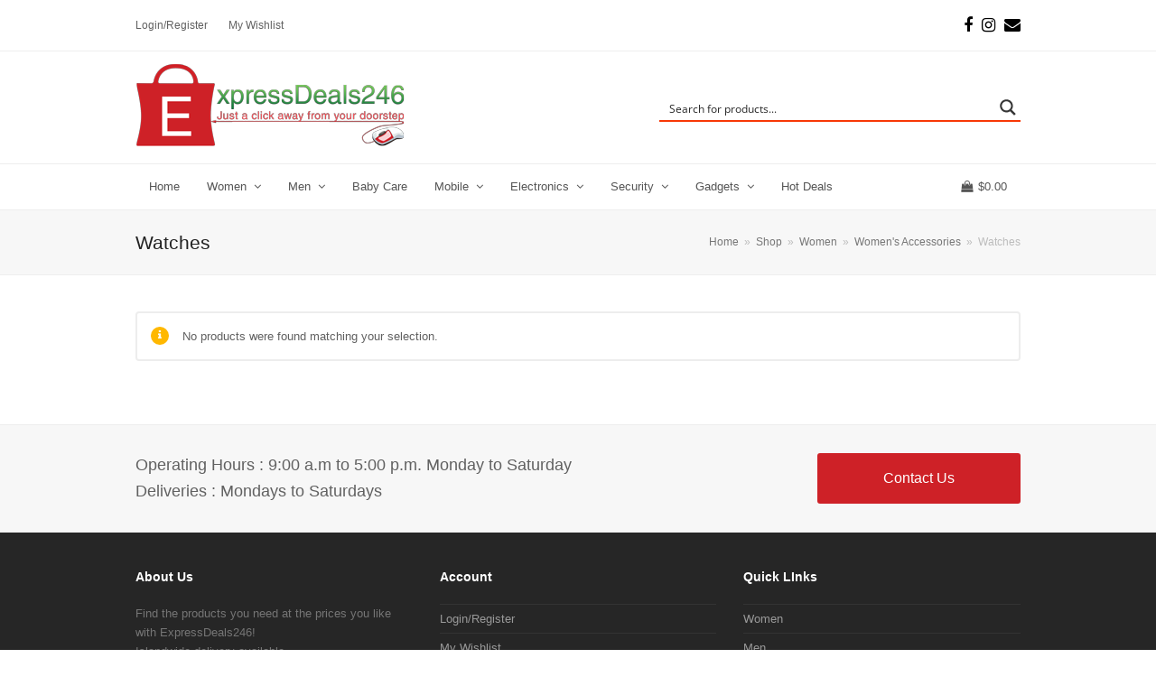

--- FILE ---
content_type: text/html; charset=UTF-8
request_url: https://www.expressdeals246.com/product-category/women/womens-accessories/womens-watches/
body_size: 29963
content:
<!doctype html>
<html lang="en" itemscope itemtype="http://schema.org/WebPage">
<head>
<meta charset="UTF-8">
<link rel="profile" href="https://gmpg.org/xfn/11">
				<script>document.documentElement.className = document.documentElement.className + ' yes-js js_active js'</script>
				<title>Watches &#8211; ExpressDeals246.com</title>
<meta name='robots' content='max-image-preview:large' />
<meta name="generator" content="Total WordPress Theme v5.1.1">
<meta name="viewport" content="width=device-width, initial-scale=1">
<meta http-equiv="X-UA-Compatible" content="IE=edge" />
<link rel='dns-prefetch' href='//www.google.com' />
<link rel="alternate" type="application/rss+xml" title="ExpressDeals246.com &raquo; Feed" href="https://www.expressdeals246.com/feed/" />
<link rel="alternate" type="application/rss+xml" title="ExpressDeals246.com &raquo; Comments Feed" href="https://www.expressdeals246.com/comments/feed/" />
<link rel="alternate" type="application/rss+xml" title="ExpressDeals246.com &raquo; Watches Category Feed" href="https://www.expressdeals246.com/product-category/women/womens-accessories/womens-watches/feed/" />
<link rel='stylesheet' id='js_composer_front-css' href='https://www.expressdeals246.com/wp-content/plugins/js_composer/assets/css/js_composer.min.css?ver=6.10.0' media='all' />
<link rel='stylesheet' id='jquery-selectBox-css' href='https://www.expressdeals246.com/wp-content/plugins/yith-woocommerce-wishlist/assets/css/jquery.selectBox.css?ver=1.2.0' media='all' />
<link rel='stylesheet' id='yith-wcwl-font-awesome-css' href='https://www.expressdeals246.com/wp-content/plugins/yith-woocommerce-wishlist/assets/css/font-awesome.css?ver=4.7.0' media='all' />
<link rel='stylesheet' id='woocommerce_prettyPhoto_css-css' href='//www.expressdeals246.com/wp-content/plugins/woocommerce/assets/css/prettyPhoto.css?ver=3.1.6' media='all' />
<link rel='stylesheet' id='yith-wcwl-main-css' href='https://www.expressdeals246.com/wp-content/plugins/yith-woocommerce-wishlist/assets/css/style.css?ver=3.35.0' media='all' />
<style id='classic-theme-styles-inline-css'>
/*! This file is auto-generated */
.wp-block-button__link{color:#fff;background-color:#32373c;border-radius:9999px;box-shadow:none;text-decoration:none;padding:calc(.667em + 2px) calc(1.333em + 2px);font-size:1.125em}.wp-block-file__button{background:#32373c;color:#fff;text-decoration:none}
</style>
<style id='global-styles-inline-css'>
body{--wp--preset--color--black: #000000;--wp--preset--color--cyan-bluish-gray: #abb8c3;--wp--preset--color--white: #ffffff;--wp--preset--color--pale-pink: #f78da7;--wp--preset--color--vivid-red: #cf2e2e;--wp--preset--color--luminous-vivid-orange: #ff6900;--wp--preset--color--luminous-vivid-amber: #fcb900;--wp--preset--color--light-green-cyan: #7bdcb5;--wp--preset--color--vivid-green-cyan: #00d084;--wp--preset--color--pale-cyan-blue: #8ed1fc;--wp--preset--color--vivid-cyan-blue: #0693e3;--wp--preset--color--vivid-purple: #9b51e0;--wp--preset--gradient--vivid-cyan-blue-to-vivid-purple: linear-gradient(135deg,rgba(6,147,227,1) 0%,rgb(155,81,224) 100%);--wp--preset--gradient--light-green-cyan-to-vivid-green-cyan: linear-gradient(135deg,rgb(122,220,180) 0%,rgb(0,208,130) 100%);--wp--preset--gradient--luminous-vivid-amber-to-luminous-vivid-orange: linear-gradient(135deg,rgba(252,185,0,1) 0%,rgba(255,105,0,1) 100%);--wp--preset--gradient--luminous-vivid-orange-to-vivid-red: linear-gradient(135deg,rgba(255,105,0,1) 0%,rgb(207,46,46) 100%);--wp--preset--gradient--very-light-gray-to-cyan-bluish-gray: linear-gradient(135deg,rgb(238,238,238) 0%,rgb(169,184,195) 100%);--wp--preset--gradient--cool-to-warm-spectrum: linear-gradient(135deg,rgb(74,234,220) 0%,rgb(151,120,209) 20%,rgb(207,42,186) 40%,rgb(238,44,130) 60%,rgb(251,105,98) 80%,rgb(254,248,76) 100%);--wp--preset--gradient--blush-light-purple: linear-gradient(135deg,rgb(255,206,236) 0%,rgb(152,150,240) 100%);--wp--preset--gradient--blush-bordeaux: linear-gradient(135deg,rgb(254,205,165) 0%,rgb(254,45,45) 50%,rgb(107,0,62) 100%);--wp--preset--gradient--luminous-dusk: linear-gradient(135deg,rgb(255,203,112) 0%,rgb(199,81,192) 50%,rgb(65,88,208) 100%);--wp--preset--gradient--pale-ocean: linear-gradient(135deg,rgb(255,245,203) 0%,rgb(182,227,212) 50%,rgb(51,167,181) 100%);--wp--preset--gradient--electric-grass: linear-gradient(135deg,rgb(202,248,128) 0%,rgb(113,206,126) 100%);--wp--preset--gradient--midnight: linear-gradient(135deg,rgb(2,3,129) 0%,rgb(40,116,252) 100%);--wp--preset--font-size--small: 13px;--wp--preset--font-size--medium: 20px;--wp--preset--font-size--large: 36px;--wp--preset--font-size--x-large: 42px;--wp--preset--spacing--20: 0.44rem;--wp--preset--spacing--30: 0.67rem;--wp--preset--spacing--40: 1rem;--wp--preset--spacing--50: 1.5rem;--wp--preset--spacing--60: 2.25rem;--wp--preset--spacing--70: 3.38rem;--wp--preset--spacing--80: 5.06rem;--wp--preset--shadow--natural: 6px 6px 9px rgba(0, 0, 0, 0.2);--wp--preset--shadow--deep: 12px 12px 50px rgba(0, 0, 0, 0.4);--wp--preset--shadow--sharp: 6px 6px 0px rgba(0, 0, 0, 0.2);--wp--preset--shadow--outlined: 6px 6px 0px -3px rgba(255, 255, 255, 1), 6px 6px rgba(0, 0, 0, 1);--wp--preset--shadow--crisp: 6px 6px 0px rgba(0, 0, 0, 1);}:where(.is-layout-flex){gap: 0.5em;}:where(.is-layout-grid){gap: 0.5em;}body .is-layout-flex{display: flex;}body .is-layout-flex{flex-wrap: wrap;align-items: center;}body .is-layout-flex > *{margin: 0;}body .is-layout-grid{display: grid;}body .is-layout-grid > *{margin: 0;}:where(.wp-block-columns.is-layout-flex){gap: 2em;}:where(.wp-block-columns.is-layout-grid){gap: 2em;}:where(.wp-block-post-template.is-layout-flex){gap: 1.25em;}:where(.wp-block-post-template.is-layout-grid){gap: 1.25em;}.has-black-color{color: var(--wp--preset--color--black) !important;}.has-cyan-bluish-gray-color{color: var(--wp--preset--color--cyan-bluish-gray) !important;}.has-white-color{color: var(--wp--preset--color--white) !important;}.has-pale-pink-color{color: var(--wp--preset--color--pale-pink) !important;}.has-vivid-red-color{color: var(--wp--preset--color--vivid-red) !important;}.has-luminous-vivid-orange-color{color: var(--wp--preset--color--luminous-vivid-orange) !important;}.has-luminous-vivid-amber-color{color: var(--wp--preset--color--luminous-vivid-amber) !important;}.has-light-green-cyan-color{color: var(--wp--preset--color--light-green-cyan) !important;}.has-vivid-green-cyan-color{color: var(--wp--preset--color--vivid-green-cyan) !important;}.has-pale-cyan-blue-color{color: var(--wp--preset--color--pale-cyan-blue) !important;}.has-vivid-cyan-blue-color{color: var(--wp--preset--color--vivid-cyan-blue) !important;}.has-vivid-purple-color{color: var(--wp--preset--color--vivid-purple) !important;}.has-black-background-color{background-color: var(--wp--preset--color--black) !important;}.has-cyan-bluish-gray-background-color{background-color: var(--wp--preset--color--cyan-bluish-gray) !important;}.has-white-background-color{background-color: var(--wp--preset--color--white) !important;}.has-pale-pink-background-color{background-color: var(--wp--preset--color--pale-pink) !important;}.has-vivid-red-background-color{background-color: var(--wp--preset--color--vivid-red) !important;}.has-luminous-vivid-orange-background-color{background-color: var(--wp--preset--color--luminous-vivid-orange) !important;}.has-luminous-vivid-amber-background-color{background-color: var(--wp--preset--color--luminous-vivid-amber) !important;}.has-light-green-cyan-background-color{background-color: var(--wp--preset--color--light-green-cyan) !important;}.has-vivid-green-cyan-background-color{background-color: var(--wp--preset--color--vivid-green-cyan) !important;}.has-pale-cyan-blue-background-color{background-color: var(--wp--preset--color--pale-cyan-blue) !important;}.has-vivid-cyan-blue-background-color{background-color: var(--wp--preset--color--vivid-cyan-blue) !important;}.has-vivid-purple-background-color{background-color: var(--wp--preset--color--vivid-purple) !important;}.has-black-border-color{border-color: var(--wp--preset--color--black) !important;}.has-cyan-bluish-gray-border-color{border-color: var(--wp--preset--color--cyan-bluish-gray) !important;}.has-white-border-color{border-color: var(--wp--preset--color--white) !important;}.has-pale-pink-border-color{border-color: var(--wp--preset--color--pale-pink) !important;}.has-vivid-red-border-color{border-color: var(--wp--preset--color--vivid-red) !important;}.has-luminous-vivid-orange-border-color{border-color: var(--wp--preset--color--luminous-vivid-orange) !important;}.has-luminous-vivid-amber-border-color{border-color: var(--wp--preset--color--luminous-vivid-amber) !important;}.has-light-green-cyan-border-color{border-color: var(--wp--preset--color--light-green-cyan) !important;}.has-vivid-green-cyan-border-color{border-color: var(--wp--preset--color--vivid-green-cyan) !important;}.has-pale-cyan-blue-border-color{border-color: var(--wp--preset--color--pale-cyan-blue) !important;}.has-vivid-cyan-blue-border-color{border-color: var(--wp--preset--color--vivid-cyan-blue) !important;}.has-vivid-purple-border-color{border-color: var(--wp--preset--color--vivid-purple) !important;}.has-vivid-cyan-blue-to-vivid-purple-gradient-background{background: var(--wp--preset--gradient--vivid-cyan-blue-to-vivid-purple) !important;}.has-light-green-cyan-to-vivid-green-cyan-gradient-background{background: var(--wp--preset--gradient--light-green-cyan-to-vivid-green-cyan) !important;}.has-luminous-vivid-amber-to-luminous-vivid-orange-gradient-background{background: var(--wp--preset--gradient--luminous-vivid-amber-to-luminous-vivid-orange) !important;}.has-luminous-vivid-orange-to-vivid-red-gradient-background{background: var(--wp--preset--gradient--luminous-vivid-orange-to-vivid-red) !important;}.has-very-light-gray-to-cyan-bluish-gray-gradient-background{background: var(--wp--preset--gradient--very-light-gray-to-cyan-bluish-gray) !important;}.has-cool-to-warm-spectrum-gradient-background{background: var(--wp--preset--gradient--cool-to-warm-spectrum) !important;}.has-blush-light-purple-gradient-background{background: var(--wp--preset--gradient--blush-light-purple) !important;}.has-blush-bordeaux-gradient-background{background: var(--wp--preset--gradient--blush-bordeaux) !important;}.has-luminous-dusk-gradient-background{background: var(--wp--preset--gradient--luminous-dusk) !important;}.has-pale-ocean-gradient-background{background: var(--wp--preset--gradient--pale-ocean) !important;}.has-electric-grass-gradient-background{background: var(--wp--preset--gradient--electric-grass) !important;}.has-midnight-gradient-background{background: var(--wp--preset--gradient--midnight) !important;}.has-small-font-size{font-size: var(--wp--preset--font-size--small) !important;}.has-medium-font-size{font-size: var(--wp--preset--font-size--medium) !important;}.has-large-font-size{font-size: var(--wp--preset--font-size--large) !important;}.has-x-large-font-size{font-size: var(--wp--preset--font-size--x-large) !important;}
.wp-block-navigation a:where(:not(.wp-element-button)){color: inherit;}
:where(.wp-block-post-template.is-layout-flex){gap: 1.25em;}:where(.wp-block-post-template.is-layout-grid){gap: 1.25em;}
:where(.wp-block-columns.is-layout-flex){gap: 2em;}:where(.wp-block-columns.is-layout-grid){gap: 2em;}
.wp-block-pullquote{font-size: 1.5em;line-height: 1.6;}
</style>
<link rel='stylesheet' id='rs-plugin-settings-css' href='https://www.expressdeals246.com/wp-content/plugins/revslider/public/assets/css/rs6.css?ver=6.4.11' media='all' />
<style id='rs-plugin-settings-inline-css'>
#rs-demo-id {}
</style>
<style id='woocommerce-inline-inline-css'>
.woocommerce form .form-row .required { visibility: visible; }
</style>
<link rel='stylesheet' id='jquery-colorbox-css' href='https://www.expressdeals246.com/wp-content/plugins/yith-woocommerce-compare/assets/css/colorbox.css?ver=1.4.21' media='all' />
<link rel='stylesheet' id='wpex-woocommerce-css' href='https://www.expressdeals246.com/wp-content/themes/Total/assets/css/wpex-woocommerce.css?ver=5.1.1' media='all' />
<link rel='stylesheet' id='wpex-style-css' href='https://www.expressdeals246.com/wp-content/themes/Total/style.css?ver=5.1.1' media='all' />
<link rel='stylesheet' id='wpex-mobile-menu-breakpoint-max-css' href='https://www.expressdeals246.com/wp-content/themes/Total/assets/css/wpex-mobile-menu-breakpoint-max.css?ver=5.1.1' media='only screen and (max-width:959px)' />
<link rel='stylesheet' id='wpex-mobile-menu-breakpoint-min-css' href='https://www.expressdeals246.com/wp-content/themes/Total/assets/css/wpex-mobile-menu-breakpoint-min.css?ver=5.1.1' media='only screen and (min-width:960px)' />
<link rel='stylesheet' id='wpex-wpbakery-css' href='https://www.expressdeals246.com/wp-content/themes/Total/assets/css/wpex-wpbakery.css?ver=5.1.1' media='all' />
<link rel='stylesheet' id='ticons-css' href='https://www.expressdeals246.com/wp-content/themes/Total/assets/lib/ticons/css/ticons.min.css?ver=5.1.1' media='all' />
<link rel='stylesheet' id='vcex-shortcodes-css' href='https://www.expressdeals246.com/wp-content/themes/Total/assets/css/vcex-shortcodes.css?ver=5.1.1' media='all' />
<link rel='stylesheet' id='wc-bundle-style-css' href='https://www.expressdeals246.com/wp-content/plugins/woocommerce-product-bundles/assets/css/wc-pb-frontend.css?ver=5.6.1' media='all' />
<script src="https://www.expressdeals246.com/wp-includes/js/jquery/jquery.min.js?ver=3.7.1" id="jquery-core-js"></script>
<script src="https://www.expressdeals246.com/wp-includes/js/jquery/jquery-migrate.min.js?ver=3.4.1" id="jquery-migrate-js"></script>
<script src="https://www.expressdeals246.com/wp-content/plugins/revslider/public/assets/js/rbtools.min.js?ver=6.4.8" id="tp-tools-js"></script>
<script src="https://www.expressdeals246.com/wp-content/plugins/revslider/public/assets/js/rs6.min.js?ver=6.4.11" id="revmin-js"></script>
<script src="https://www.expressdeals246.com/wp-content/plugins/woocommerce/assets/js/jquery-blockui/jquery.blockUI.min.js?ver=2.7.0-wc.9.0.1" id="jquery-blockui-js" defer data-wp-strategy="defer"></script>
<script src="https://www.expressdeals246.com/wp-content/plugins/woocommerce/assets/js/js-cookie/js.cookie.min.js?ver=2.1.4-wc.9.0.1" id="js-cookie-js" defer data-wp-strategy="defer"></script>
<script id="woocommerce-js-extra">
var woocommerce_params = {"ajax_url":"\/wp-admin\/admin-ajax.php","wc_ajax_url":"\/?wc-ajax=%%endpoint%%"};
</script>
<script src="https://www.expressdeals246.com/wp-content/plugins/woocommerce/assets/js/frontend/woocommerce.min.js?ver=9.0.1" id="woocommerce-js" defer data-wp-strategy="defer"></script>
<link rel="https://api.w.org/" href="https://www.expressdeals246.com/wp-json/" /><link rel="alternate" type="application/json" href="https://www.expressdeals246.com/wp-json/wp/v2/product_cat/262" /><link rel="EditURI" type="application/rsd+xml" title="RSD" href="https://www.expressdeals246.com/xmlrpc.php?rsd" />

<!-- Facebook Pixel Code -->
<script>
!function(f,b,e,v,n,t,s){if(f.fbq)return;n=f.fbq=function(){n.callMethod?
n.callMethod.apply(n,arguments):n.queue.push(arguments)};if(!f._fbq)f._fbq=n;
n.push=n;n.loaded=!0;n.version='2.0';n.queue=[];t=b.createElement(e);t.async=!0;
t.src=v;s=b.getElementsByTagName(e)[0];s.parentNode.insertBefore(t,s)}(window,
document,'script','https://connect.facebook.net/en_US/fbevents.js');

fbq('init', '771448086288061');
fbq('track', "PageView");</script>
<noscript><img height="1" width="1" style="display:none"
src="https://www.facebook.com/tr?id=771448086288061&ev=PageView&noscript=1"
/></noscript>
<!-- End Facebook Pixel Code -->


<script type="text/javascript">
jQuery(document).ready(function(){
        jQuery(".ratings").hide();
if (jQuery(window).width() < 1024) {
   jQuery("#secondary.sidebar-category .widget_product_categories ").hide();
}
else {
    jQuery("#secondary.sidebar-category .widget_product_categories ").show();
}
});
</script>
<script>
  (function(i,s,o,g,r,a,m){i['GoogleAnalyticsObject']=r;i[r]=i[r]||function(){
  (i[r].q=i[r].q||[]).push(arguments)},i[r].l=1*new Date();a=s.createElement(o),
  m=s.getElementsByTagName(o)[0];a.async=1;a.src=g;m.parentNode.insertBefore(a,m)
  })(window,document,'script','https://www.google-analytics.com/analytics.js','ga');

  ga('create', 'UA-76290411-1', 'auto');
  ga('send', 'pageview');

</script>
<style type="text/css">
@media screen and (max-width:1023px) {
#secondary.sidebar-category .widget_product_categories {display: none !important;}
.btn-slider{font-size: 60px;}
}
@media screen and (min-width:1024px) {
#secondary.sidebar-category .widget_product_categories {display: block !important;}
}

.box-col-inner {
    background: #f5f5f5 !important;
    padding: 15px 10px;margin-bottom: 6px;
}
.box-col-inner .pull-left {
    display: inline-block;width: 40px;height: 40px;
    text-align: center;line-height: 40px;font-size: 35px;
    margin-right: 10px;border:none !important;
}
.layout-2 .main-container .shop-products.grid-view .item-col .product-wrapper .ratings{display:none;}
.woocommerce #respond input#submit, .woocommerce a.button, .woocommerce button.button, .woocommerce input.button {
 background: #ce2127 !important; 
 border: 1px solid #e5e5e5 !important; 
 color: #fff !important;
}
.woocommerce #respond input#submit:hover, .woocommerce a.button:hover, .woocommerce button.button:hover, .woocommerce input.button:hover {
 background: #469e4a !important; 
 border: 1px solid #e5e5e5 !important; 
}
.main-container .product-view .summary.single-product-info .actions .add-to-links .compare-button a.compare, .main-container .product-view .summary.single-product-info .actions .add-to-links .yith-wcwl-add-to-wishlist a, .main-container .product-view .summary.single-product-info .actions .add-to-links .yith-wcwl-add-to-wishlist a.add_to_wishlist  {
    background: rgba(0,0,0,0) none repeat scroll 0 0 !important;
    border: medium none !important; color:#222 !important; }
.main-container .product-view .summary.single-product-info .actions .add-to-links .yith-wcwl-add-to-wishlist a:hover, .main-container .product-view .summary.single-product-info .actions .add-to-links .yith-wcwl-add-to-wishlist a.add_to_wishlist:hover, .main-container .product-view .summary.single-product-info .actions .add-to-links .compare-button a.compare:hover {
background: none !important; color: #ce2127 !important;}
.layout-2 .main-container .shop-products.grid-view .item-col .product-wrapper .price-box {color: #469e4a;}
.top-search {width: 90% !important;float: right;padding: 24px 0 6px !important;}
.top-cart {padding: 24px 0 5px !important;display: inline-block;float: right;}
.main-container .shop-products.list-view .item-col .product-wrapper .product-name {
    text-align: left;margin: 10px 0 !important;
}
.main-container .shop-products .item-col.first {clear: none !important;}
.woocommerce input.button:disabled, .woocommerce input.button:disabled[disabled] {padding: 0 20px !important;}
.add-to-cart span.woocommerce-Price-amount{display:none !important;}<link rel="preload" href="https://www.expressdeals246.com/wp-content/themes/Total/assets/lib/ticons/fonts/ticons-webfont.woff2" type="font/woff2" as="font" crossorigin>	<noscript><style>.woocommerce-product-gallery{ opacity: 1 !important; }</style></noscript>
	<noscript><style>body .wpex-vc-row-stretched,body .vc_row-o-full-height{visibility:visible;}</style></noscript><link rel="icon" href="https://www.expressdeals246.com/wp-content/uploads/2016/04/cropped-siteicon-32x32.png" sizes="32x32" />
<link rel="icon" href="https://www.expressdeals246.com/wp-content/uploads/2016/04/cropped-siteicon-192x192.png" sizes="192x192" />
<link rel="apple-touch-icon" href="https://www.expressdeals246.com/wp-content/uploads/2016/04/cropped-siteicon-180x180.png" />
<meta name="msapplication-TileImage" content="https://www.expressdeals246.com/wp-content/uploads/2016/04/cropped-siteicon-270x270.png" />
<script type="text/javascript">function setREVStartSize(e){
			//window.requestAnimationFrame(function() {				 
				window.RSIW = window.RSIW===undefined ? window.innerWidth : window.RSIW;	
				window.RSIH = window.RSIH===undefined ? window.innerHeight : window.RSIH;	
				try {								
					var pw = document.getElementById(e.c).parentNode.offsetWidth,
						newh;
					pw = pw===0 || isNaN(pw) ? window.RSIW : pw;
					e.tabw = e.tabw===undefined ? 0 : parseInt(e.tabw);
					e.thumbw = e.thumbw===undefined ? 0 : parseInt(e.thumbw);
					e.tabh = e.tabh===undefined ? 0 : parseInt(e.tabh);
					e.thumbh = e.thumbh===undefined ? 0 : parseInt(e.thumbh);
					e.tabhide = e.tabhide===undefined ? 0 : parseInt(e.tabhide);
					e.thumbhide = e.thumbhide===undefined ? 0 : parseInt(e.thumbhide);
					e.mh = e.mh===undefined || e.mh=="" || e.mh==="auto" ? 0 : parseInt(e.mh,0);		
					if(e.layout==="fullscreen" || e.l==="fullscreen") 						
						newh = Math.max(e.mh,window.RSIH);					
					else{					
						e.gw = Array.isArray(e.gw) ? e.gw : [e.gw];
						for (var i in e.rl) if (e.gw[i]===undefined || e.gw[i]===0) e.gw[i] = e.gw[i-1];					
						e.gh = e.el===undefined || e.el==="" || (Array.isArray(e.el) && e.el.length==0)? e.gh : e.el;
						e.gh = Array.isArray(e.gh) ? e.gh : [e.gh];
						for (var i in e.rl) if (e.gh[i]===undefined || e.gh[i]===0) e.gh[i] = e.gh[i-1];
											
						var nl = new Array(e.rl.length),
							ix = 0,						
							sl;					
						e.tabw = e.tabhide>=pw ? 0 : e.tabw;
						e.thumbw = e.thumbhide>=pw ? 0 : e.thumbw;
						e.tabh = e.tabhide>=pw ? 0 : e.tabh;
						e.thumbh = e.thumbhide>=pw ? 0 : e.thumbh;					
						for (var i in e.rl) nl[i] = e.rl[i]<window.RSIW ? 0 : e.rl[i];
						sl = nl[0];									
						for (var i in nl) if (sl>nl[i] && nl[i]>0) { sl = nl[i]; ix=i;}															
						var m = pw>(e.gw[ix]+e.tabw+e.thumbw) ? 1 : (pw-(e.tabw+e.thumbw)) / (e.gw[ix]);					
						newh =  (e.gh[ix] * m) + (e.tabh + e.thumbh);
					}				
					if(window.rs_init_css===undefined) window.rs_init_css = document.head.appendChild(document.createElement("style"));					
					document.getElementById(e.c).height = newh+"px";
					window.rs_init_css.innerHTML += "#"+e.c+"_wrapper { height: "+newh+"px }";				
				} catch(e){
					console.log("Failure at Presize of Slider:" + e)
				}					   
			//});
		  };</script>
		<style id="wp-custom-css">
			.woocommerce ul.products li.product .woocommerce-loop-product__title,.woocommerce ul.products li.product .woocommerce-loop-category__title{color :#ce2127;text-overflow:ellipsis;white-space:nowrap;overflow:hidden}#header-two-search{margin-top:50px;float:right}#ajaxsearchpro1_1 .probox,#ajaxsearchpro1_2 .probox,div.ajaxsearchpro[id*="ajaxsearchpro1_"] .probox{width:400px !important}.woocommerce-message a.button{padding:10px}.navbar-style-two .dropdown-menu>li>a{padding:0 15px}#current-shop-items-dropdown{width:auto}@media only screen and (max-width:1080px){body.has-mobile-menu #site-navigation-wrap{display:block !important}body.has-mobile-menu #site-navigation-wrap li{display:none !important}body.has-mobile-menu #site-navigation-wrap li.woo-menu-icon{display:block !important}body #mobile-menu{right:40px}}		</style>
		<noscript><style> .wpb_animate_when_almost_visible { opacity: 1; }</style></noscript><style data-type="wpex-css" id="wpex-css">/*ACCENT COLOR*/.woocommerce .order-total td,.price >.amount,.price ins .amount,.vc_toggle_total .vc_toggle_title,.vcex-module a:hover .wpex-heading,.vcex-icon-box-link-wrap:hover .wpex-heading,.wpex-text-accent,.wpex-hover-text-accent:hover,.wpex-accent-color,#site-navigation .dropdown-menu >li.menu-item >a:hover,#site-navigation .dropdown-menu >li.menu-item.current-menu-item >a,#site-navigation .dropdown-menu >li.menu-item.current-menu-parent >a,.modern-menu-widget a:hover,.theme-button.outline,.theme-button.clean,a,h1 a:hover,h2 a:hover,h3 a:hover,h4 a:hover,h5 a:hover,h6 a:hover,.entry-title a:hover,.meta a:hover,.wpex-heading a:hover{color:#ce2127}.woocommerce-MyAccount-navigation li.is-active a,.woocommerce .widget_price_filter .ui-slider .ui-slider-range,.woocommerce .widget_price_filter .ui-slider .ui-slider-handle,.wcmenucart-details.count.t-bubble,.select2-container--default .select2-results__option--highlighted[aria-selected],.select2-container--default .select2-results__option--highlighted[data-selected],.vcex-testimonials-fullslider .sp-button:hover,.vcex-testimonials-fullslider .sp-selected-button,.vcex-testimonials-fullslider.light-skin .sp-button:hover,.vcex-testimonials-fullslider.light-skin .sp-selected-button,.vcex-testimonials-fullslider .sp-button.sp-selected-button,.vcex-testimonials-fullslider .sp-button:hover,.wpex-bg-accent,.wpex-hover-bg-accent:hover,.wpex-bg-accent_alt,.wpex-hover-bg-accent_alt:hover,.wpex-badge,.wpex-accent-bg,input[type="submit"],.theme-button,button,.button,.active >.theme-button,.theme-button.active,.theme-button.outline:hover,.active >.theme-button.outline,.theme-button.outline.active,.theme-button.outline:hover,.post-edit a,.background-highlight,.tagcloud a:hover,.post-tags a:hover,.wpex-carousel .owl-dot.active,.wpex-carousel .owl-prev,.wpex-carousel .owl-next,body #header-two-search #header-two-search-submit,#site-navigation .menu-button >a >span.link-inner,.modern-menu-widget li.menu-item.current-menu-item a,#sidebar .widget_nav_menu .current-menu-item >a,.widget_nav_menu_accordion .widget_nav_menu li.menu-item.current-menu-item >a,#site-navigation-wrap.has-menu-underline .main-navigation-ul>li>a>.link-inner::after,#wp-calendar caption,#wp-calendar tbody td:hover a{background-color:#ce2127}.woocommerce div.product .woocommerce-tabs ul.tabs li.active a{border-bottom-color:#ce2127}.wpb_tabs.tab-style-alternative-two .wpb_tabs_nav li.ui-tabs-active a{border-bottom-color:#ce2127}.wpex-border-accent{border-color:#ce2127}.wpex-hover-border-accent:hover{border-color:#ce2127}.wpex-slider .sp-bottom-thumbnails.sp-has-pointer .sp-selected-thumbnail:before,.wpex-slider .sp-bottom-thumbnails.sp-has-pointer .sp-selected-thumbnail:after{border-bottom-color:#ce2127}.theme-button.outline{border-color:#ce2127}.wpex-dropdown-top-border #site-navigation .dropdown-menu li.menu-item ul.sub-menu{border-top-color:#ce2127}.theme-heading.border-w-color span.text{border-bottom-color:#ce2127}/*ACCENT HOVER COLOR*/.wpex-bg-accent_alt,.wpex-hover-bg-accent_alt:hover,.post-edit a:hover,.theme-button:hover,input[type="submit"]:hover,button:hover,.button:hover,.active >.theme-button,.theme-button.active,.wpex-carousel .owl-prev:hover,.wpex-carousel .owl-next:hover,#site-navigation .menu-button >a >span.link-inner:hover{background-color:#ce2127}.wpex-text-accent_alt,.wpex-hover-text-accent_alt:hover{color:#ce2127}.has-accent-background-color{background-color:#ce2127}.has-accent-color{color:#ce2127}/*CUSTOMIZER STYLING*/#top-bar-social a.wpex-social-btn-no-style{color:#000000}#top-bar-social a.wpex-social-btn-no-style:hover{color:#399542}#site-header #site-header-inner{padding-top:6px;padding-bottom:6px}#site-navigation .dropdown-menu >li.menu-item >a:hover,#site-navigation .dropdown-menu >li.menu-item.dropdown.sfHover >a{color:#ffffff;background-color:#399542}#site-navigation .dropdown-menu >li.menu-item.current-menu-item >a,#site-navigation .dropdown-menu >li.menu-item.current-menu-parent >a{color:#ffffff;background-color:#399542}#site-header #site-navigation .dropdown-menu ul.sub-menu >li.menu-item >a:hover{color:#ffffff;background-color:#399542}.vc_column-inner{margin-bottom:40px}@media only screen and (max-width:767px){#site-logo img{max-width:200px}}</style><style id='asp-basic'>@keyframes aspAnFadeIn{0%{opacity:0}50%{opacity:0.6}100%{opacity:1}}@-webkit-keyframes aspAnFadeIn{0%{opacity:0}50%{opacity:0.6}100%{opacity:1}}@keyframes aspAnFadeOut{0%{opacity:1}50%{opacity:0.6}100%{opacity:0}}@-webkit-keyframes aspAnFadeOut{0%{opacity:1}50%{opacity:0.6}100%{opacity:0}}@keyframes aspAnFadeInDrop{0%{opacity:0;transform:translate(0,-50px)}100%{opacity:1;transform:translate(0,0)}}@-webkit-keyframes aspAnFadeInDrop{0%{opacity:0;transform:translate(0,-50px);-webkit-transform:translate(0,-50px)}100%{opacity:1;transform:translate(0,0);-webkit-transform:translate(0,0)}}@keyframes aspAnFadeOutDrop{0%{opacity:1;transform:translate(0,0);-webkit-transform:translate(0,0)}100%{opacity:0;transform:translate(0,-50px);-webkit-transform:translate(0,-50px)}}@-webkit-keyframes aspAnFadeOutDrop{0%{opacity:1;transform:translate(0,0);-webkit-transform:translate(0,0)}100%{opacity:0;transform:translate(0,-50px);-webkit-transform:translate(0,-50px)}}div.ajaxsearchpro.asp_an_fadeIn,div.ajaxsearchpro.asp_an_fadeOut,div.ajaxsearchpro.asp_an_fadeInDrop,div.ajaxsearchpro.asp_an_fadeOutDrop{-webkit-animation-duration:100ms;animation-duration:100ms;-webkit-animation-fill-mode:forwards;animation-fill-mode:forwards}.asp_an_fadeIn,div.ajaxsearchpro.asp_an_fadeIn{animation-name:aspAnFadeIn;-webkit-animation-name:aspAnFadeIn}.asp_an_fadeOut,div.ajaxsearchpro.asp_an_fadeOut{animation-name:aspAnFadeOut;-webkit-animation-name:aspAnFadeOut}div.ajaxsearchpro.asp_an_fadeInDrop{animation-name:aspAnFadeInDrop;-webkit-animation-name:aspAnFadeInDrop}div.ajaxsearchpro.asp_an_fadeOutDrop{animation-name:aspAnFadeOutDrop;-webkit-animation-name:aspAnFadeOutDrop}div.ajaxsearchpro.asp_main_container{transition:width 130ms linear;-webkit-transition:width 130ms linear}asp_w_container,div.asp_w.ajaxsearchpro,div.asp_w.asp_r,div.asp_w.asp_s,div.asp_w.asp_sb,div.asp_w.asp_sb *{-webkit-box-sizing:content-box;-moz-box-sizing:content-box;-ms-box-sizing:content-box;-o-box-sizing:content-box;box-sizing:content-box;padding:0;margin:0;border:0;border-radius:0;text-transform:none;text-shadow:none;box-shadow:none;text-decoration:none;text-align:left;text-indent:initial;letter-spacing:normal;font-display:swap}div.asp_w_container div[id*=__original__]{display:none !important}div.asp_w.ajaxsearchpro{-webkit-box-sizing:border-box;-moz-box-sizing:border-box;-ms-box-sizing:border-box;-o-box-sizing:border-box;box-sizing:border-box}div.asp_w.asp_r,div.asp_w.asp_r *{-webkit-touch-callout:none;-webkit-user-select:none;-khtml-user-select:none;-moz-user-select:none;-ms-user-select:none;user-select:none}div.asp_w.ajaxsearchpro input[type=text]::-ms-clear{display:none;width :0;height:0}div.asp_w.ajaxsearchpro input[type=text]::-ms-reveal{display:none;width :0;height:0}div.asp_w.ajaxsearchpro input[type="search"]::-webkit-search-decoration,div.asp_w.ajaxsearchpro input[type="search"]::-webkit-search-cancel-button,div.asp_w.ajaxsearchpro input[type="search"]::-webkit-search-results-button,div.asp_w.ajaxsearchpro input[type="search"]::-webkit-search-results-decoration{display:none}div.asp_w.ajaxsearchpro input[type="search"]{appearance:auto !important;-webkit-appearance:none !important}.clear{clear:both}.asp_clear{display:block !important;clear:both !important;margin:0 !important;padding:0 !important;width:auto !important;height:0 !important}.hiddend{display:none !important}div.asp_w.ajaxsearchpro{width:100%;height:auto;border-radius:0;background:rgba(255,255,255,0);overflow:hidden}div.asp_w.ajaxsearchpro.asp_non_compact{min-width:200px}#asp_absolute_overlay{width:0;height:0;position:fixed;background:rgba(255,255,255,0.5);top:0;left:0;display:block;z-index:0;opacity:0;transition:opacity 200ms linear;-webkit-transition:opacity 200ms linear}div.asp_m.ajaxsearchpro .proinput input:before,div.asp_m.ajaxsearchpro .proinput input:after,div.asp_m.ajaxsearchpro .proinput form:before,div.asp_m.ajaxsearchpro .proinput form:after{display:none}div.asp_w.ajaxsearchpro textarea:focus,div.asp_w.ajaxsearchpro input:focus{outline:none}div.asp_m.ajaxsearchpro .probox .proinput input::-ms-clear{display:none}div.asp_m.ajaxsearchpro .probox{width:auto;border-radius:5px;background:#FFF;overflow:hidden;border:1px solid #FFF;box-shadow:1px 0 3px #CCC inset;display:-webkit-flex;display:flex;-webkit-flex-direction:row;flex-direction:row;direction:ltr;align-items:stretch;isolation:isolate}div.asp_m.ajaxsearchpro .probox .proinput{width:1px;height:100%;float:left;box-shadow:none;position:relative;flex:1 1 auto;-webkit-flex:1 1 auto;z-index:0}div.asp_m.ajaxsearchpro .probox .proinput form{height:100%;margin:0 !important;padding:0 !important}div.asp_m.ajaxsearchpro .probox .proinput input{height:100%;width:100%;border:0;background:transparent;box-shadow:none;padding:0;left:0;padding-top:2px;min-width:120px;min-height:unset;max-height:unset}div.asp_m.ajaxsearchpro .probox .proinput input.autocomplete{border:0;background:transparent;width:100%;box-shadow:none;margin:0;padding:0;left:0}div.asp_m.ajaxsearchpro .probox .proinput.iepaddingfix{padding-top:0}div.asp_m.ajaxsearchpro .probox .proloading,div.asp_m.ajaxsearchpro .probox .proclose,div.asp_m.ajaxsearchpro .probox .promagnifier,div.asp_m.ajaxsearchpro .probox .prosettings{width:20px;height:20px;min-width:unset;min-height:unset;background:none;background-size:20px 20px;float:right;box-shadow:none;margin:0;padding:0;z-index:1}div.asp_m.ajaxsearchpro button.promagnifier:focus-visible{box-shadow:inset 0 0 0 2px rgba(0,0,0,0.4)}div.asp_m.ajaxsearchpro .probox .proloading,div.asp_m.ajaxsearchpro .probox .proclose{background-position:center center;display:none;background-size:auto;background-repeat:no-repeat;background-color:transparent}div.asp_m.ajaxsearchpro .probox .proloading{padding:2px;box-sizing:border-box}div.asp_m.ajaxsearchpro .probox .proclose{position:relative;cursor:pointer;z-index:2}div.asp_m.ajaxsearchpro .probox .promagnifier .innericon,div.asp_m.ajaxsearchpro .probox .prosettings .innericon,div.asp_m.ajaxsearchpro .probox .proclose .innericon{background-size:20px 20px;background-position:center center;background-repeat:no-repeat;background-color:transparent;width:100%;height:100%;line-height:initial;text-align:center;overflow:hidden}div.asp_m.ajaxsearchpro .probox .promagnifier .innericon svg,div.asp_m.ajaxsearchpro .probox .prosettings .innericon svg,div.asp_m.ajaxsearchpro .probox .proloading svg{height:100%;width:22px;vertical-align:baseline;display:inline-block}div.asp_m.ajaxsearchpro .probox .proclose svg{background:#333;position:absolute;top:50%;width:20px;height:20px;left:50%;fill:#fefefe;box-sizing:border-box;box-shadow:0 0 0 2px rgba(255,255,255,0.9)}.opacityOne{opacity:1}.opacityZero{opacity:0}div.asp_w.asp_s [disabled].noUi-connect,div.asp_w.asp_s [disabled] .noUi-connect{background:#B8B8B8}div.asp_w.asp_s [disabled] .noUi-handle{cursor:not-allowed}div.asp_w.asp_r p.showmore{display:none;margin:0}div.asp_w.asp_r.asp_more_res_loading p.showmore a,div.asp_w.asp_r.asp_more_res_loading p.showmore a span{color:transparent !important}@-webkit-keyframes shm-rot-simple{0%{-webkit-transform:rotate(0deg);transform:rotate(0deg);opacity:1}50%{-webkit-transform:rotate(180deg);transform:rotate(180deg);opacity:0.85}100%{-webkit-transform:rotate(360deg);transform:rotate(360deg);opacity:1}}@keyframes shm-rot-simple{0%{-webkit-transform:rotate(0deg);transform:rotate(0deg);opacity:1}50%{-webkit-transform:rotate(180deg);transform:rotate(180deg);opacity:0.85}100%{-webkit-transform:rotate(360deg);transform:rotate(360deg);opacity:1}}div.asp_w.asp_r div.asp_showmore_container{position:relative}div.asp_w.asp_r. div.asp_moreres_loader{display:none;position:absolute;width:100%;height:100%;top:0;left:0;background:rgba(255,255,255,0.2)}div.asp_w.asp_r.asp_more_res_loading div.asp_moreres_loader{display:block !important}div.asp_w.asp_r div.asp_moreres_loader-inner{height:24px;width:24px;animation:shm-rot-simple 0.8s infinite linear;-webkit-animation:shm-rot-simple 0.8s infinite linear;border:4px solid #353535;border-right-color:transparent;border-radius:50%;box-sizing:border-box;position:absolute;top:50%;margin:-12px auto auto -12px;left:50%}div.asp_hidden_data,div.asp_hidden_data *{display:none}div.asp_w.asp_r{display:none}div.asp_w.asp_r *{text-decoration:none;text-shadow:none}div.asp_w.asp_r .results{overflow:hidden;width:auto;height:0;margin:0;padding:0}div.asp_w.asp_r .asp_nores{display:flex;flex-wrap:wrap;gap:8px;overflow:hidden;width:auto;height:auto;position:relative;z-index:2}div.asp_w.asp_r .results .item{overflow:hidden;width:auto;margin:0;padding:3px;position:relative;background:#f4f4f4;border-left:1px solid rgba(255,255,255,0.6);border-right:1px solid rgba(255,255,255,0.4)}div.asp_w.asp_r .results .item,div.asp_w.asp_r .results .asp_group_header{animation-delay:0s;animation-duration:0.5s;animation-fill-mode:both;animation-timing-function:ease;backface-visibility:hidden;-webkit-animation-delay:0s;-webkit-animation-duration:0.5s;-webkit-animation-fill-mode:both;-webkit-animation-timing-function:ease;-webkit-backface-visibility:hidden}div.asp_w.asp_r .results .item .asp_image{overflow:hidden;background:transparent;padding:0;float:left;background-position:center;background-size:cover;position:relative}div.asp_w.asp_r .results .asp_image canvas{display:none}div.asp_w.asp_r .results .asp_image .asp_item_canvas{position:absolute;top:0;left:0;right:0;bottom:0;margin:0;width:100%;height:100%;z-index:1;display:block;opacity:1;background-position:inherit;background-size:inherit;transition:opacity 0.5s}div.asp_w.asp_r .results .item:hover .asp_image .asp_item_canvas,div.asp_w.asp_r .results figure:hover .asp_image .asp_item_canvas{opacity:0}div.asp_w.asp_r a.asp_res_image_url,div.asp_w.asp_r a.asp_res_image_url:hover,div.asp_w.asp_r a.asp_res_image_url:focus,div.asp_w.asp_r a.asp_res_image_url:active{box-shadow:none !important;border:none !important;margin:0 !important;padding:0 !important;display:inline !important}div.asp_w.asp_r .results .item .asp_image_auto{width:auto !important;height:auto !important}div.asp_w.asp_r .results .item .asp_image img{width:100%;height:100%}div.asp_w.asp_r .results a span.overlap{position:absolute;width:100%;height:100%;top:0;left:0;z-index:1}div.asp_w.asp_r .resdrg{height:auto}div.asp_w.ajaxsearchpro .asp_results_group{margin:10px 0 0 0}div.asp_w.ajaxsearchpro .asp_results_group:first-of-type{margin:0 !important}div.asp_w.asp_r.vertical .results .item:first-child{border-radius:0}div.asp_w.asp_r.vertical .results .item:last-child{border-radius:0;margin-bottom:0}div.asp_w.asp_r.vertical .results .item:last-child:after{height:0;margin:0;width:0}div.asp_w.asp_s.searchsettings{width:auto;height:auto;position:absolute;display:none;z-index:11001;border-radius:0 0 3px 3px;visibility:hidden;opacity:0;overflow:visible}div.asp_w.asp_sb.searchsettings{display:none;visibility:hidden;direction:ltr;overflow:visible;position:relative;z-index:1}div.asp_w.asp_sb.searchsettings .asp_sett_scroll::-webkit-scrollbar-thumb{background:transparent;border-radius:5px;border:none}div.asp_w.asp_s.searchsettings form,div.asp_w.asp_sb.searchsettings form{display:flex;flex-wrap:wrap;margin:0 0 12px 0 !important;padding:0 !important}div.asp_w.asp_s.searchsettings .asp_option_inner,div.asp_w.asp_sb.searchsettings .asp_option_inner,div.asp_w.asp_sb.searchsettings input[type='text']{margin:2px 10px 0 10px;*padding-bottom:10px}div.asp_w.asp_s.searchsettings input[type='text']:not(.asp_select2-search__field),div.asp_w.asp_sb.searchsettings input[type='text']:not(.asp_select2-search__field){width:86% !important;padding:8px 6px !important;margin:0 0 0 10px !important;background-color:#FAFAFA !important;font-size:13px;border:none !important;line-height:17px;height:20px}div.asp_w.asp_s.searchsettings.ie78 .asp_option_inner,div.asp_w.asp_sb.searchsettings.ie78 .asp_option_inner{margin-bottom:0 !important;padding-bottom:0 !important}div.asp_w.asp_s.searchsettings div.asp_option_label,div.asp_w.asp_sb.searchsettings div.asp_option_label{font-size:14px;line-height:20px !important;margin:0;width:150px;text-shadow:none;padding:0;min-height:20px;border:none;background:transparent;float:none;-webkit-touch-callout:none;-webkit-user-select:none;-moz-user-select:none;-ms-user-select:none;user-select:none}div.asp_w.asp_s.searchsettings .asp_label,div.asp_w.asp_sb.searchsettings .asp_label{line-height:24px !important;vertical-align:middle;display:inline-block;cursor:pointer}div.asp_w.asp_s.searchsettings input[type=radio],div.asp_w.asp_sb.searchsettings input[type=radio]{vertical-align:middle;margin:0 6px 0 17px;display:inline-block;appearance:normal;-moz-appearance:normal;-webkit-appearance:radio}div.asp_w.asp_s.searchsettings .asp_option_inner input[type=checkbox],div.asp_w.asp_sb.searchsettings .asp_option_inner input[type=checkbox]{display:none !important}div.asp_w.asp_s.searchsettings.ie78 .asp_option_inner input[type=checkbox],div.asp_w.asp_sb.searchsettings.ie78 .asp_option_inner input[type=checkbox]{display:block}div.asp_w.asp_s.searchsettings.ie78 div.asp_option_label,div.asp_w.asp_sb.searchsettings.ie78 div.asp_option_label{float:right !important}div.asp_w.asp_s.searchsettings .asp_option_inner,div.asp_w.asp_sb.searchsettings .asp_option_inner{width:17px;height:17px;position:relative;flex-grow:0;-webkit-flex-grow:0;flex-shrink:0;-webkit-flex-shrink:0}div.asp_w.asp_sb.searchsettings .asp_option_inner{border-radius:3px;background:rgb(66,66,66);box-shadow:none}div.asp_w.asp_s.searchsettings .asp_option_inner .asp_option_checkbox,div.asp_w.asp_sb.searchsettings .asp_option_inner .asp_option_checkbox{cursor:pointer;position:absolute;width:17px;height:17px;top:0;padding:0;border-radius:2px;box-shadow:none;font-size:0 !important;color:rgba(0,0,0,0)}div.asp_w.asp_s.searchsettings.ie78 .asp_option_inner .asp_option_checkbox,div.asp_w.asp_sb.searchsettings.ie78 .asp_option_inner .asp_option_checkbox{display:none}div.asp_w.asp_s.searchsettings .asp_option_inner .asp_option_checkbox:before,div.asp_w.asp_sb.searchsettings .asp_option_inner .asp_option_checkbox:before{display:none !important}div.asp_w.asp_s.searchsettings .asp_option_inner .asp_option_checkbox:after,div.asp_w.asp_sb.searchsettings .asp_option_inner .asp_option_checkbox:after{opacity:0;font-family:'asppsicons2';content:"\e800";background:transparent;border-top:none;border-right:none;box-sizing:content-box;height:100%;width:100%;padding:0 !important;position:absolute;top:0;left:0}div.asp_w.asp_s.searchsettings.ie78 .asp_option_inner .asp_option_checkbox:after,div.asp_w.asp_sb.searchsettings.ie78 .asp_option_inner .asp_option_checkbox:after{display:none}div.asp_w.asp_s.searchsettings .asp_option_inner .asp_option_checkbox:hover::after,div.asp_w.asp_sb.searchsettings .asp_option_inner .asp_option_checkbox:hover::after{opacity:0.3}div.asp_w.asp_s.searchsettings .asp_option_inner input[type=checkbox]:checked ~ div:after,div.asp_w.asp_sb.searchsettings .asp_option_inner input[type=checkbox]:checked ~ div:after{opacity:1}div.asp_w.asp_sb.searchsettings span.checked ~ div:after,div.asp_w.asp_s.searchsettings span.checked ~ div:after{opacity:1 !important}div.asp_w.asp_s.searchsettings fieldset,div.asp_w.asp_sb.searchsettings fieldset{position:relative;float:left}div.asp_w.asp_s.searchsettings fieldset,div.asp_w.asp_sb.searchsettings fieldset{background:transparent;font-size:.9em;margin:12px 0 0 !important;padding:0 !important;width:200px;min-width:200px}div.asp_w.asp_sb.searchsettings fieldset:last-child{margin:5px 0 0 !important}div.asp_w.asp_sb.searchsettings fieldset{margin:10px 0 0}div.asp_w.asp_sb.searchsettings fieldset legend{padding:0 0 0 10px;margin:0;font-weight:normal;font-size:13px}div.asp_w.asp_sb.searchsettings .asp_option,div.asp_w.asp_s.searchsettings .asp_option{display:flex;flex-direction:row;-webkit-flex-direction:row;align-items:flex-start;margin:0 0 10px 0;cursor:pointer}div.asp_w.asp_s.searchsettings .asp_option.asp-o-last,div.asp_w.asp_s.searchsettings .asp_option:last-child{margin-bottom:0}div.asp_w.asp_s.searchsettings fieldset .asp_option,div.asp_w.asp_s.searchsettings fieldset .asp_option_cat,div.asp_w.asp_sb.searchsettings fieldset .asp_option,div.asp_w.asp_sb.searchsettings fieldset .asp_option_cat{width:auto;max-width:none}div.asp_w.asp_s.searchsettings fieldset .asp_option_cat_level-1,div.asp_w.asp_sb.searchsettings fieldset .asp_option_cat_level-1{margin-left:12px}div.asp_w.asp_s.searchsettings fieldset .asp_option_cat_level-2,div.asp_w.asp_sb.searchsettings fieldset .asp_option_cat_level-2{margin-left:24px}div.asp_w.asp_s.searchsettings fieldset .asp_option_cat_level-3,div.asp_w.asp_sb.searchsettings fieldset .asp_option_cat_level-3{margin-left:36px}div.asp_w.asp_s.searchsettings fieldset div.asp_option_label,div.asp_w.asp_sb.searchsettings fieldset div.asp_option_label{width:70%;display:block}div.asp_w.asp_s.searchsettings fieldset div.asp_option_label{width:auto;display:block;box-sizing:border-box}div.asp_w.asp_s.searchsettings fieldset .asp_option_cat_level-2 div.asp_option_label{padding-right:12px}div.asp_w.asp_s.searchsettings fieldset .asp_option_cat_level-3 div.asp_option_label{padding-right:24px}div.asp_w.asp_s select,div.asp_w.asp_sb select{width:100%;max-width:100%;border-radius:0;padding:5px !important;background:#f9f9f9;background-clip:padding-box;-webkit-box-shadow:none;box-shadow:none;margin:0;border:none;color:#111;margin-bottom:0 !important;box-sizing:border-box;line-height:initial;outline:none !important;font-family:Roboto,Helvetica;font-size:14px;height:34px;min-height:unset !important}div.asp_w.asp_s select[multiple],div.asp_w.asp_sb select[multiple]{background:#fff}div.asp_w.asp_s select:not([multiple]),div.asp_w.asp_sb select:not([multiple]){overflow:hidden !important}div.asp_w.asp_s .asp-nr-container,div.asp_w.asp_sb .asp-nr-container{display:flex;gap:8px;justify-content:space-between}div.ajaxsearchpro.searchsettings fieldset.asp_custom_f{margin-top:9px}div.ajaxsearchpro.searchsettings fieldset legend{margin-bottom:8px !important;-webkit-touch-callout:none;-webkit-user-select:none;-moz-user-select:none;-ms-user-select:none;user-select:none}div.ajaxsearchpro.searchsettings fieldset legend + div.asp_option_inner{margin-top:0 !important}div.ajaxsearchpro.searchsettings .asp_sett_scroll>.asp_option_cat:first-child>.asp_option_inner{margin-top:0 !important}div.ajaxsearchpro.searchsettings fieldset .asp_select_single,div.ajaxsearchpro.searchsettings fieldset .asp_select_multiple{padding:0 10px}.asp_arrow_box{position:absolute;background:#444;padding:12px;color:white;border-radius:4px;font-size:14px;max-width:240px;display:none;z-index:99999999999999999}.asp_arrow_box:after{top:100%;left:50%;border:solid transparent;content:" ";height:0;width:0;position:absolute;pointer-events:none;border-color:transparent;border-top-color:#444;border-width:6px;margin-left:-6px}.asp_arrow_box.asp_arrow_box_bottom:after{bottom:100%;top:unset;border-bottom-color:#444;border-top-color:transparent}.asp_two_column{margin:8px 0 12px 0}.asp_two_column .asp_two_column_first,.asp_two_column .asp_two_column_last{width:48%;padding:1% 2% 1% 0;float:left;box-sizing:content-box}.asp_two_column .asp_two_column_last{padding:1% 0 1% 2%}.asp_shortcodes_container{display:-webkit-flex;display:flex;-webkit-flex-wrap:wrap;flex-wrap:wrap;margin:-10px 0 12px -10px;box-sizing:border-box}.asp_shortcodes_container .asp_shortcode_column{-webkit-flex-grow:0;flex-grow:0;-webkit-flex-shrink:1;flex-shrink:1;min-width:120px;padding:10px 0 0 10px;flex-basis:33%;-webkit-flex-basis:33%;box-sizing:border-box}p.asp-try{color:#555;font-size:14px;margin-top:5px;line-height:28px;font-weight:300;visibility:hidden}p.asp-try a{color:#FFB556;margin-left:10px;cursor:pointer;display:inline-block}.asp_ac_autocomplete,.asp_ac_autocomplete div,.asp_ac_autocomplete span{}.asp_ac_autocomplete{display:inline;position:relative;word-spacing:normal;text-transform:none;text-indent:0;text-shadow:none;text-align:start}.asp_ac_autocomplete .asp_ac_autocomplete_dropdown{position:absolute;border:1px solid #ccc;border-top-color:#d9d9d9;box-shadow:0 2px 4px rgba(0,0,0,0.2);-webkit-box-shadow:0 2px 4px rgba(0,0,0,0.2);cursor:default;display:none;z-index:1001;margin-top:-1px;background-color:#fff;min-width:100%;overflow:auto}.asp_ac_autocomplete .asp_ac_autocomplete_hint{position:absolute;z-index:1;color:#ccc !important;-webkit-text-fill-color:#ccc !important;text-fill-color:#ccc !important;overflow:hidden !important;white-space:pre !important}.asp_ac_autocomplete .asp_ac_autocomplete_hint span{color:transparent;opacity:0.0}.asp_ac_autocomplete .asp_ac_autocomplete_dropdown>div{background:#fff;white-space:nowrap;cursor:pointer;line-height:1.5em;padding:2px 0 2px 0}.asp_ac_autocomplete .asp_ac_autocomplete_dropdown>div.active{background:#0097CF;color:#FFF}.rtl .asp_content,.rtl .asp_nores,.rtl .asp_content *,.rtl .asp_nores *,.rtl .searchsettings form{text-align:right !important;direction:rtl !important}.rtl .asp_nores>*{display:inline-block}.rtl .searchsettings .asp_option{flex-direction:row-reverse !important;-webkit-flex-direction:row-reverse !important}.rtl .asp_option{direction:ltr}.rtl .asp_label,.rtl .asp_option div.asp_option_label{text-align:right !important}.rtl .asp_label{max-width:1000px !important;width:100%;direction:rtl !important}.rtl .asp_label input[type=radio]{margin:0 0 0 6px !important}.rtl .asp_option_cat_level-0 div.asp_option_label{font-weight:bold !important}.rtl fieldset .asp_option_cat_level-1{margin-right:12px !important;margin-left:0}.rtl fieldset .asp_option_cat_level-2{margin-right:24px !important;margin-left:0}.rtl fieldset .asp_option_cat_level-3{margin-right:36px !important;margin-left:0}.rtl .searchsettings legend{text-align:right !important;display:block;width:100%}.rtl .searchsettings input[type=text],.rtl .searchsettings select{direction:rtl !important;text-align:right !important}.rtl div.asp_w.asp_s.searchsettings form,.rtl div.asp_w.asp_sb.searchsettings form{flex-direction:row-reverse !important}.rtl div.horizontal.asp_r div.item{float:right !important}.rtl p.asp-try{direction:rtl;text-align:right;margin-right:10px;width:auto !important}.asp_elementor_nores{text-align:center}.elementor-sticky__spacer .asp_w,.elementor-sticky__spacer .asp-try{visibility:hidden !important;opacity:0 !important;z-index:-1 !important}</style><style id='asp-instance-1'>div[id*='ajaxsearchpro1_'] div.asp_loader,div[id*='ajaxsearchpro1_'] div.asp_loader *{box-sizing:border-box !important;margin:0;padding:0;box-shadow:none}div[id*='ajaxsearchpro1_'] div.asp_loader{box-sizing:border-box;display:flex;flex:0 1 auto;flex-direction:column;flex-grow:0;flex-shrink:0;flex-basis:28px;max-width:100%;max-height:100%;align-items:center;justify-content:center}div[id*='ajaxsearchpro1_'] div.asp_loader-inner{width:100%;margin:0 auto;text-align:center;height:100%}@-webkit-keyframes rotate-simple{0%{-webkit-transform:rotate(0deg);transform:rotate(0deg)}50%{-webkit-transform:rotate(180deg);transform:rotate(180deg)}100%{-webkit-transform:rotate(360deg);transform:rotate(360deg)}}@keyframes rotate-simple{0%{-webkit-transform:rotate(0deg);transform:rotate(0deg)}50%{-webkit-transform:rotate(180deg);transform:rotate(180deg)}100%{-webkit-transform:rotate(360deg);transform:rotate(360deg)}}div[id*='ajaxsearchpro1_'] div.asp_simple-circle{margin:0;height:100%;width:100%;animation:rotate-simple 0.8s infinite linear;-webkit-animation:rotate-simple 0.8s infinite linear;border:4px solid rgb(0,0,0);border-right-color:transparent;border-radius:50%;box-sizing:border-box}div[id*='ajaxsearchprores1_'] .asp_res_loader div.asp_loader,div[id*='ajaxsearchprores1_'] .asp_res_loader div.asp_loader *{box-sizing:border-box !important;margin:0;padding:0;box-shadow:none}div[id*='ajaxsearchprores1_'] .asp_res_loader div.asp_loader{box-sizing:border-box;display:flex;flex:0 1 auto;flex-direction:column;flex-grow:0;flex-shrink:0;flex-basis:28px;max-width:100%;max-height:100%;align-items:center;justify-content:center}div[id*='ajaxsearchprores1_'] .asp_res_loader div.asp_loader-inner{width:100%;margin:0 auto;text-align:center;height:100%}@-webkit-keyframes rotate-simple{0%{-webkit-transform:rotate(0deg);transform:rotate(0deg)}50%{-webkit-transform:rotate(180deg);transform:rotate(180deg)}100%{-webkit-transform:rotate(360deg);transform:rotate(360deg)}}@keyframes rotate-simple{0%{-webkit-transform:rotate(0deg);transform:rotate(0deg)}50%{-webkit-transform:rotate(180deg);transform:rotate(180deg)}100%{-webkit-transform:rotate(360deg);transform:rotate(360deg)}}div[id*='ajaxsearchprores1_'] .asp_res_loader div.asp_simple-circle{margin:0;height:100%;width:100%;animation:rotate-simple 0.8s infinite linear;-webkit-animation:rotate-simple 0.8s infinite linear;border:4px solid rgb(0,0,0);border-right-color:transparent;border-radius:50%;box-sizing:border-box}#ajaxsearchpro1_1 div.asp_loader,#ajaxsearchpro1_2 div.asp_loader,#ajaxsearchpro1_1 div.asp_loader *,#ajaxsearchpro1_2 div.asp_loader *{box-sizing:border-box !important;margin:0;padding:0;box-shadow:none}#ajaxsearchpro1_1 div.asp_loader,#ajaxsearchpro1_2 div.asp_loader{box-sizing:border-box;display:flex;flex:0 1 auto;flex-direction:column;flex-grow:0;flex-shrink:0;flex-basis:28px;max-width:100%;max-height:100%;align-items:center;justify-content:center}#ajaxsearchpro1_1 div.asp_loader-inner,#ajaxsearchpro1_2 div.asp_loader-inner{width:100%;margin:0 auto;text-align:center;height:100%}@-webkit-keyframes rotate-simple{0%{-webkit-transform:rotate(0deg);transform:rotate(0deg)}50%{-webkit-transform:rotate(180deg);transform:rotate(180deg)}100%{-webkit-transform:rotate(360deg);transform:rotate(360deg)}}@keyframes rotate-simple{0%{-webkit-transform:rotate(0deg);transform:rotate(0deg)}50%{-webkit-transform:rotate(180deg);transform:rotate(180deg)}100%{-webkit-transform:rotate(360deg);transform:rotate(360deg)}}#ajaxsearchpro1_1 div.asp_simple-circle,#ajaxsearchpro1_2 div.asp_simple-circle{margin:0;height:100%;width:100%;animation:rotate-simple 0.8s infinite linear;-webkit-animation:rotate-simple 0.8s infinite linear;border:4px solid rgb(0,0,0);border-right-color:transparent;border-radius:50%;box-sizing:border-box}@-webkit-keyframes asp_an_fadeInDown{0%{opacity:0;-webkit-transform:translateY(-20px)}100%{opacity:1;-webkit-transform:translateY(0)}}@keyframes asp_an_fadeInDown{0%{opacity:0;transform:translateY(-20px)}100%{opacity:1;transform:translateY(0)}}.asp_an_fadeInDown{-webkit-animation-name:asp_an_fadeInDown;animation-name:asp_an_fadeInDown}div.asp_r.asp_r_1,div.asp_r.asp_r_1 *,div.asp_m.asp_m_1,div.asp_m.asp_m_1 *,div.asp_s.asp_s_1,div.asp_s.asp_s_1 *{-webkit-box-sizing:content-box;-moz-box-sizing:content-box;-ms-box-sizing:content-box;-o-box-sizing:content-box;box-sizing:content-box;border:0;border-radius:0;text-transform:none;text-shadow:none;box-shadow:none;text-decoration:none;text-align:left;letter-spacing:normal}div.asp_r.asp_r_1,div.asp_m.asp_m_1,div.asp_s.asp_s_1{-webkit-box-sizing:border-box;-moz-box-sizing:border-box;-ms-box-sizing:border-box;-o-box-sizing:border-box;box-sizing:border-box}div.asp_r.asp_r_1,div.asp_r.asp_r_1 *,div.asp_m.asp_m_1,div.asp_m.asp_m_1 *,div.asp_s.asp_s_1,div.asp_s.asp_s_1 *{padding:0;margin:0}.wpdreams_clear{clear:both}.asp_w_container_1{width:100%}#ajaxsearchpro1_1,#ajaxsearchpro1_2,div.asp_m.asp_m_1{width:100%;height:auto;max-height:none;border-radius:5px;background:#d1eaff;margin-top:0;margin-bottom:0;background-image:-moz-radial-gradient(center,ellipse cover,rgb(255,255,255),rgb(255,255,255));background-image:-webkit-gradient(radial,center center,0px,center center,100%,rgb(255,255,255),rgb(255,255,255));background-image:-webkit-radial-gradient(center,ellipse cover,rgb(255,255,255),rgb(255,255,255));background-image:-o-radial-gradient(center,ellipse cover,rgb(255,255,255),rgb(255,255,255));background-image:-ms-radial-gradient(center,ellipse cover,rgb(255,255,255),rgb(255,255,255));background-image:radial-gradient(ellipse at center,rgb(255,255,255),rgb(255,255,255));overflow:hidden;border:0 solid rgb(227,79,79);border-radius:0;box-shadow:0 2px 0 0 rgb(248,56,6)}#ajaxsearchpro1_1 .probox,#ajaxsearchpro1_2 .probox,div.asp_m.asp_m_1 .probox{margin:0;height:28px;background-image:-moz-radial-gradient(center,ellipse cover,rgb(255,255,255),rgb(255,255,255));background-image:-webkit-gradient(radial,center center,0px,center center,100%,rgb(255,255,255),rgb(255,255,255));background-image:-webkit-radial-gradient(center,ellipse cover,rgb(255,255,255),rgb(255,255,255));background-image:-o-radial-gradient(center,ellipse cover,rgb(255,255,255),rgb(255,255,255));background-image:-ms-radial-gradient(center,ellipse cover,rgb(255,255,255),rgb(255,255,255));background-image:radial-gradient(ellipse at center,rgb(255,255,255),rgb(255,255,255));border:0 none rgb(255,255,255);border-radius:0;box-shadow:none}p[id*=asp-try-1]{color:rgb(85,85,85) !important;display:block}div.asp_main_container+[id*=asp-try-1]{width:100%}p[id*=asp-try-1] a{color:rgb(255,181,86) !important}p[id*=asp-try-1] a:after{color:rgb(85,85,85) !important;display:inline;content:','}p[id*=asp-try-1] a:last-child:after{display:none}#ajaxsearchpro1_1 .probox .proinput,#ajaxsearchpro1_2 .probox .proinput,div.asp_m.asp_m_1 .probox .proinput{font-weight:normal;font-family:"Open Sans";color:rgb(0,0,0);font-size:12px;line-height:15px;text-shadow:none;line-height:normal;flex-grow:1;order:5;margin:0 0 0 10px;padding:0 5px}#ajaxsearchpro1_1 .probox .proinput input.orig,#ajaxsearchpro1_2 .probox .proinput input.orig,div.asp_m.asp_m_1 .probox .proinput input.orig{font-weight:normal;font-family:"Open Sans";color:rgb(0,0,0);font-size:12px;line-height:15px;text-shadow:none;line-height:normal;border:0;box-shadow:none;height:28px;position:relative;z-index:2;padding:0 !important;padding-top:2px !important;margin:-1px 0 0 -4px !important;width:100%;background:transparent !important}#ajaxsearchpro1_1 .probox .proinput input.autocomplete,#ajaxsearchpro1_2 .probox .proinput input.autocomplete,div.asp_m.asp_m_1 .probox .proinput input.autocomplete{font-weight:normal;font-family:"Open Sans";color:rgb(0,0,0);font-size:12px;line-height:15px;text-shadow:none;line-height:normal;opacity:0.25;height:28px;display:block;position:relative;z-index:1;padding:0 !important;margin:-1px 0 0 -4px !important;margin-top:-28px !important;width:100%;background:transparent !important}.rtl #ajaxsearchpro1_1 .probox .proinput input.orig,.rtl #ajaxsearchpro1_2 .probox .proinput input.orig,.rtl #ajaxsearchpro1_1 .probox .proinput input.autocomplete,.rtl #ajaxsearchpro1_2 .probox .proinput input.autocomplete,.rtl div.asp_m.asp_m_1 .probox .proinput input.orig,.rtl div.asp_m.asp_m_1 .probox .proinput input.autocomplete{font-weight:normal;font-family:"Open Sans";color:rgb(0,0,0);font-size:12px;line-height:15px;text-shadow:none;line-height:normal;direction:rtl;text-align:right}.rtl #ajaxsearchpro1_1 .probox .proinput,.rtl #ajaxsearchpro1_2 .probox .proinput,.rtl div.asp_m.asp_m_1 .probox .proinput{margin-right:2px}.rtl #ajaxsearchpro1_1 .probox .proloading,.rtl #ajaxsearchpro1_1 .probox .proclose,.rtl #ajaxsearchpro1_2 .probox .proloading,.rtl #ajaxsearchpro1_2 .probox .proclose,.rtl div.asp_m.asp_m_1 .probox .proloading,.rtl div.asp_m.asp_m_1 .probox .proclose{order:3}div.asp_m.asp_m_1 .probox .proinput input.orig::-webkit-input-placeholder{font-weight:normal;font-family:"Open Sans";color:rgb(0,0,0);font-size:12px;text-shadow:none;opacity:0.85}div.asp_m.asp_m_1 .probox .proinput input.orig::-moz-placeholder{font-weight:normal;font-family:"Open Sans";color:rgb(0,0,0);font-size:12px;text-shadow:none;opacity:0.85}div.asp_m.asp_m_1 .probox .proinput input.orig:-ms-input-placeholder{font-weight:normal;font-family:"Open Sans";color:rgb(0,0,0);font-size:12px;text-shadow:none;opacity:0.85}div.asp_m.asp_m_1 .probox .proinput input.orig:-moz-placeholder{font-weight:normal;font-family:"Open Sans";color:rgb(0,0,0);font-size:12px;text-shadow:none;opacity:0.85;line-height:normal !important}#ajaxsearchpro1_1 .probox .proinput input.autocomplete,#ajaxsearchpro1_2 .probox .proinput input.autocomplete,div.asp_m.asp_m_1 .probox .proinput input.autocomplete{font-weight:normal;font-family:"Open Sans";color:rgb(0,0,0);font-size:12px;line-height:15px;text-shadow:none;line-height:normal;border:0;box-shadow:none}#ajaxsearchpro1_1 .probox .proloading,#ajaxsearchpro1_1 .probox .proclose,#ajaxsearchpro1_1 .probox .promagnifier,#ajaxsearchpro1_1 .probox .prosettings,#ajaxsearchpro1_2 .probox .proloading,#ajaxsearchpro1_2 .probox .proclose,#ajaxsearchpro1_2 .probox .promagnifier,#ajaxsearchpro1_2 .probox .prosettings,div.asp_m.asp_m_1 .probox .proloading,div.asp_m.asp_m_1 .probox .proclose,div.asp_m.asp_m_1 .probox .promagnifier,div.asp_m.asp_m_1 .probox .prosettings{width:28px;height:28px;flex:0 0 28px;flex-grow:0;order:7;text-align:center}#ajaxsearchpro1_1 .probox .proclose svg,#ajaxsearchpro1_2 .probox .proclose svg,div.asp_m.asp_m_1 .probox .proclose svg{fill:rgb(254,254,254);background:rgb(51,51,51);box-shadow:0 0 0 2px rgba(255,255,255,0.9);border-radius:50%;box-sizing:border-box;margin-left:-10px;margin-top:-10px;padding:4px}#ajaxsearchpro1_1 .probox .proloading,#ajaxsearchpro1_2 .probox .proloading,div.asp_m.asp_m_1 .probox .proloading{width:28px;height:28px;min-width:28px;min-height:28px;max-width:28px;max-height:28px}#ajaxsearchpro1_1 .probox .proloading .asp_loader,#ajaxsearchpro1_2 .probox .proloading .asp_loader,div.asp_m.asp_m_1 .probox .proloading .asp_loader{width:24px;height:24px;min-width:24px;min-height:24px;max-width:24px;max-height:24px}#ajaxsearchpro1_1 .probox .promagnifier,#ajaxsearchpro1_2 .probox .promagnifier,div.asp_m.asp_m_1 .probox .promagnifier{width:auto;height:28px;flex:0 0 auto;order:7;-webkit-flex:0 0 auto;-webkit-order:7}div.asp_m.asp_m_1 .probox .promagnifier:focus-visible{outline:black outset}#ajaxsearchpro1_1 .probox .proloading .innericon,#ajaxsearchpro1_2 .probox .proloading .innericon,#ajaxsearchpro1_1 .probox .proclose .innericon,#ajaxsearchpro1_2 .probox .proclose .innericon,#ajaxsearchpro1_1 .probox .promagnifier .innericon,#ajaxsearchpro1_2 .probox .promagnifier .innericon,#ajaxsearchpro1_1 .probox .prosettings .innericon,#ajaxsearchpro1_2 .probox .prosettings .innericon,div.asp_m.asp_m_1 .probox .proloading .innericon,div.asp_m.asp_m_1 .probox .proclose .innericon,div.asp_m.asp_m_1 .probox .promagnifier .innericon,div.asp_m.asp_m_1 .probox .prosettings .innericon{text-align:center}#ajaxsearchpro1_1 .probox .promagnifier .innericon,#ajaxsearchpro1_2 .probox .promagnifier .innericon,div.asp_m.asp_m_1 .probox .promagnifier .innericon{display:block;width:28px;height:28px;float:right}#ajaxsearchpro1_1 .probox .promagnifier .asp_text_button,#ajaxsearchpro1_2 .probox .promagnifier .asp_text_button,div.asp_m.asp_m_1 .probox .promagnifier .asp_text_button{display:block;width:auto;height:28px;float:right;margin:0;padding:0 10px 0 2px;font-weight:normal;font-family:"Open Sans";color:rgb(51,51,51);font-size:15px;line-height:auto;text-shadow:none;line-height:28px}#ajaxsearchpro1_1 .probox .promagnifier .innericon svg,#ajaxsearchpro1_2 .probox .promagnifier .innericon svg,div.asp_m.asp_m_1 .probox .promagnifier .innericon svg{fill:rgb(54,54,54)}#ajaxsearchpro1_1 .probox .prosettings .innericon svg,#ajaxsearchpro1_2 .probox .prosettings .innericon svg,div.asp_m.asp_m_1 .probox .prosettings .innericon svg{fill:rgb(54,54,54)}#ajaxsearchpro1_1 .probox .promagnifier,#ajaxsearchpro1_2 .probox .promagnifier,div.asp_m.asp_m_1 .probox .promagnifier{width:28px;height:28px;background:transparent;background-position:center center;background-repeat:no-repeat;order:11;-webkit-order:11;float:right;border:0 solid rgb(255,255,255);border-radius:0;box-shadow:-1px 1px 0 0 rgba(255,255,255,0.64) inset;cursor:pointer;background-size:100% 100%;background-position:center center;background-repeat:no-repeat;cursor:pointer}#ajaxsearchpro1_1 .probox .prosettings,#ajaxsearchpro1_2 .probox .prosettings,div.asp_m.asp_m_1 .probox .prosettings{width:28px;height:28px;background:transparent;background-position:center center;background-repeat:no-repeat;order:10;-webkit-order:10;float:right;border:0 solid rgb(255,255,255);border-radius:0;box-shadow:0 1px 0 0 rgba(255,255,255,0.64) inset;cursor:pointer;background-size:100% 100%;align-self:flex-end}#ajaxsearchprores1_1,#ajaxsearchprores1_2,div.asp_r.asp_r_1{position:absolute;z-index:11000;width:auto;margin:12px 0 0 0}#ajaxsearchprores1_1 .asp_nores,#ajaxsearchprores1_2 .asp_nores,div.asp_r.asp_r_1 .asp_nores{border:0 solid rgb(0,0,0);border-radius:0;box-shadow:0 5px 5px -5px #dfdfdf;padding:6px 12px 6px 12px;margin:0;font-weight:normal;font-family:inherit;color:rgba(74,74,74,1);font-size:1rem;line-height:1.2rem;text-shadow:none;font-weight:normal;background:rgb(255,255,255)}#ajaxsearchprores1_1 .asp_nores .asp_nores_kw_suggestions,#ajaxsearchprores1_2 .asp_nores .asp_nores_kw_suggestions,div.asp_r.asp_r_1 .asp_nores .asp_nores_kw_suggestions{color:rgba(234,67,53,1);font-weight:normal}#ajaxsearchprores1_1 .asp_nores .asp_keyword,#ajaxsearchprores1_2 .asp_nores .asp_keyword,div.asp_r.asp_r_1 .asp_nores .asp_keyword{padding:0 8px 0 0;cursor:pointer;color:rgba(20,84,169,1);font-weight:bold}#ajaxsearchprores1_1 .asp_results_top,#ajaxsearchprores1_2 .asp_results_top,div.asp_r.asp_r_1 .asp_results_top{background:rgb(255,255,255);border:1px none rgb(81,81,81);border-radius:0;padding:6px 12px 6px 12px;margin:0 0 4px 0;text-align:center;font-weight:normal;font-family:"Open Sans";color:rgb(74,74,74);font-size:13px;line-height:16px;text-shadow:none}#ajaxsearchprores1_1 .results .item,#ajaxsearchprores1_2 .results .item,div.asp_r.asp_r_1 .results .item{height:auto;background:rgb(255,255,255)}#ajaxsearchprores1_1 .results .item.hovered,#ajaxsearchprores1_2 .results .item.hovered,div.asp_r.asp_r_1 .results .item.hovered{background-image:-moz-radial-gradient(center,ellipse cover,rgb(244,244,244),rgb(246,246,246));background-image:-webkit-gradient(radial,center center,0px,center center,100%,rgb(244,244,244),rgb(246,246,246));background-image:-webkit-radial-gradient(center,ellipse cover,rgb(244,244,244),rgb(246,246,246));background-image:-o-radial-gradient(center,ellipse cover,rgb(244,244,244),rgb(246,246,246));background-image:-ms-radial-gradient(center,ellipse cover,rgb(244,244,244),rgb(246,246,246));background-image:radial-gradient(ellipse at center,rgb(244,244,244),rgb(246,246,246))}#ajaxsearchprores1_1 .results .item .asp_image,#ajaxsearchprores1_2 .results .item .asp_image,div.asp_r.asp_r_1 .results .item .asp_image{background-size:cover;background-repeat:no-repeat}#ajaxsearchprores1_1 .results .item .asp_item_overlay_img,#ajaxsearchprores1_2 .results .item .asp_item_overlay_img,div.asp_r.asp_r_1 .results .item .asp_item_overlay_img{background-size:cover;background-repeat:no-repeat}#ajaxsearchprores1_1 .results .item .asp_content,#ajaxsearchprores1_2 .results .item .asp_content,div.asp_r.asp_r_1 .results .item .asp_content{overflow:hidden;background:transparent;margin:0;padding:0 10px}#ajaxsearchprores1_1 .results .item .asp_content h3,#ajaxsearchprores1_2 .results .item .asp_content h3,div.asp_r.asp_r_1 .results .item .asp_content h3{margin:0;padding:0;display:inline-block;line-height:inherit;font-weight:bold;font-family:"Lato";color:rgb(20,104,169);font-size:14px;line-height:1.55em;text-shadow:none}#ajaxsearchprores1_1 .results .item .asp_content h3 a,#ajaxsearchprores1_2 .results .item .asp_content h3 a,div.asp_r.asp_r_1 .results .item .asp_content h3 a{margin:0;padding:0;line-height:inherit;display:block;font-weight:bold;font-family:"Lato";color:rgb(20,104,169);font-size:14px;line-height:1.55em;text-shadow:none}#ajaxsearchprores1_1 .results .item .asp_content h3 a:hover,#ajaxsearchprores1_2 .results .item .asp_content h3 a:hover,div.asp_r.asp_r_1 .results .item .asp_content h3 a:hover{font-weight:bold;font-family:"Lato";color:rgb(20,104,169);font-size:14px;line-height:1.55em;text-shadow:none}#ajaxsearchprores1_1 .results .item div.etc,#ajaxsearchprores1_2 .results .item div.etc,div.asp_r.asp_r_1 .results .item div.etc{padding:0;font-size:13px;line-height:1.3em;margin-bottom:6px}#ajaxsearchprores1_1 .results .item .etc .asp_author,#ajaxsearchprores1_2 .results .item .etc .asp_author,div.asp_r.asp_r_1 .results .item .etc .asp_author{padding:0;font-weight:bold;font-family:"Open Sans";color:rgb(161,161,161);font-size:11px;line-height:13px;text-shadow:none}#ajaxsearchprores1_1 .results .item .etc .asp_date,#ajaxsearchprores1_2 .results .item .etc .asp_date,div.asp_r.asp_r_1 .results .item .etc .asp_date{margin:0 0 0 10px;padding:0;font-weight:normal;font-family:"Open Sans";color:rgb(173,173,173);font-size:11px;line-height:15px;text-shadow:none}#ajaxsearchprores1_1 .results .item div.asp_content,#ajaxsearchprores1_2 .results .item div.asp_content,div.asp_r.asp_r_1 .results .item div.asp_content{margin:0;padding:0;font-weight:normal;font-family:"Open Sans";color:rgb(74,74,74);font-size:13px;line-height:1.35em;text-shadow:none}#ajaxsearchprores1_1 span.highlighted,#ajaxsearchprores1_2 span.highlighted,div.asp_r.asp_r_1 span.highlighted{font-weight:bold;color:rgba(217,49,43,1);background-color:rgba(238,238,238,1)}#ajaxsearchprores1_1 p.showmore,#ajaxsearchprores1_2 p.showmore,div.asp_r.asp_r_1 p.showmore{text-align:center;font-weight:normal;font-family:"Open Sans";color:rgb(5,94,148);font-size:12px;line-height:15px;text-shadow:none}#ajaxsearchprores1_1 p.showmore a,#ajaxsearchprores1_2 p.showmore a,div.asp_r.asp_r_1 p.showmore a{font-weight:normal;font-family:"Open Sans";color:rgb(5,94,148);font-size:12px;line-height:15px;text-shadow:none;padding:10px 5px;margin:0 auto;background:rgb(255,255,255);display:block;text-align:center}#ajaxsearchprores1_1 .asp_res_loader,#ajaxsearchprores1_2 .asp_res_loader,div.asp_r.asp_r_1 .asp_res_loader{background:rgb(255,255,255);height:200px;padding:10px}#ajaxsearchprores1_1.isotopic .asp_res_loader,#ajaxsearchprores1_2.isotopic .asp_res_loader,div.asp_r.asp_r_1.isotopic .asp_res_loader{background:rgba(255,255,255,0)}#ajaxsearchprores1_1 .asp_res_loader .asp_loader,#ajaxsearchprores1_2 .asp_res_loader .asp_loader,div.asp_r.asp_r_1 .asp_res_loader .asp_loader{height:200px;width:200px;margin:0 auto}div.asp_s.asp_s_1.searchsettings,div.asp_s.asp_s_1.searchsettings,div.asp_s.asp_s_1.searchsettings{direction:ltr;padding:0;background-image:-webkit-linear-gradient(185deg,rgb(255,255,255),rgb(255,255,255));background-image:-moz-linear-gradient(185deg,rgb(255,255,255),rgb(255,255,255));background-image:-o-linear-gradient(185deg,rgb(255,255,255),rgb(255,255,255));background-image:-ms-linear-gradient(185deg,rgb(255,255,255) 0,rgb(255,255,255) 100%);background-image:linear-gradient(185deg,rgb(255,255,255),rgb(255,255,255));box-shadow:0 1px 1px 0 rgb(181,181,181);;max-width:208px;z-index:2}div.asp_s.asp_s_1.searchsettings.asp_s,div.asp_s.asp_s_1.searchsettings.asp_s,div.asp_s.asp_s_1.searchsettings.asp_s{z-index:11001}#ajaxsearchprobsettings1_1.searchsettings,#ajaxsearchprobsettings1_2.searchsettings,div.asp_sb.asp_sb_1.searchsettings{max-width:none}div.asp_s.asp_s_1.searchsettings form,div.asp_s.asp_s_1.searchsettings form,div.asp_s.asp_s_1.searchsettings form{display:block;-moz-column-width:200px;-moz-column-fill:balance;-moz-column-gap:0;-webkit-column-width:200px;-webkit-column-gap:0;column-width:200px;column-gap:0;column-fill:balance}div.asp_sb.asp_sb_1.searchsettings form,div.asp_sb.asp_sb_1.searchsettings form,div.asp_sb.asp_sb_1.searchsettings form{display:block;-moz-column-width:200px;-moz-column-fill:balance;-moz-column-gap:0;-webkit-column-width:200px;-webkit-column-gap:0;column-width:200px;column-gap:0;column-fill:balance}div.asp_sb.asp_sb_1.searchsettings form>fieldset,div.asp_sb.asp_sb_1.searchsettings form>fieldset,div.asp_sb.asp_sb_1.searchsettings form>fieldset{display:inline-block;vertical-align:top;float:none}div.asp_s.asp_s_1.searchsettings form>fieldset,div.asp_s.asp_s_1.searchsettings form>fieldset,div.asp_s.asp_s_1.searchsettings form>fieldset{display:inline-block;vertical-align:top;float:none}#ajaxsearchprosettings1_1.searchsettings div.asp_option_label,#ajaxsearchprosettings1_2.searchsettings div.asp_option_label,#ajaxsearchprosettings1_1.searchsettings .asp_label,#ajaxsearchprosettings1_2.searchsettings .asp_label,div.asp_s.asp_s_1.searchsettings div.asp_option_label,div.asp_s.asp_s_1.searchsettings .asp_label{font-weight:bold;font-family:"Open Sans";color:rgb(43,43,43);font-size:12px;line-height:15px;text-shadow:none}#ajaxsearchprosettings1_1.searchsettings .asp_option_inner .asp_option_checkbox,#ajaxsearchprosettings1_2.searchsettings .asp_option_inner .asp_option_checkbox,div.asp_sb.asp_sb_1.searchsettings .asp_option_inner .asp_option_checkbox,div.asp_s.asp_s_1.searchsettings .asp_option_inner .asp_option_checkbox{background-image:-webkit-linear-gradient(180deg,rgb(34,34,34),rgb(69,72,77));background-image:-moz-linear-gradient(180deg,rgb(34,34,34),rgb(69,72,77));background-image:-o-linear-gradient(180deg,rgb(34,34,34),rgb(69,72,77));background-image:-ms-linear-gradient(180deg,rgb(34,34,34) 0,rgb(69,72,77) 100%);background-image:linear-gradient(180deg,rgb(34,34,34),rgb(69,72,77))}#ajaxsearchprosettings1_1.searchsettings .asp_option_inner .asp_option_checkbox:after,#ajaxsearchprosettings1_2.searchsettings .asp_option_inner .asp_option_checkbox:after,#ajaxsearchprobsettings1_1.searchsettings .asp_option_inner .asp_option_checkbox:after,#ajaxsearchprobsettings1_2.searchsettings .asp_option_inner .asp_option_checkbox:after,div.asp_sb.asp_sb_1.searchsettings .asp_option_inner .asp_option_checkbox:after,div.asp_s.asp_s_1.searchsettings .asp_option_inner .asp_option_checkbox:after{font-family:'asppsicons2';border:none;content:"\e800";display:block;position:absolute;top:0;left:0;font-size:11px;color:rgb(255,255,255);margin:1px 0 0 0 !important;line-height:17px;text-align:center;text-decoration:none;text-shadow:none}div.asp_sb.asp_sb_1.searchsettings .asp_sett_scroll,div.asp_s.asp_s_1.searchsettings .asp_sett_scroll{scrollbar-width:thin;scrollbar-color:rgba(0,0,0,0.5) transparent}div.asp_sb.asp_sb_1.searchsettings .asp_sett_scroll::-webkit-scrollbar,div.asp_s.asp_s_1.searchsettings .asp_sett_scroll::-webkit-scrollbar{width:7px}div.asp_sb.asp_sb_1.searchsettings .asp_sett_scroll::-webkit-scrollbar-track,div.asp_s.asp_s_1.searchsettings .asp_sett_scroll::-webkit-scrollbar-track{background:transparent}div.asp_sb.asp_sb_1.searchsettings .asp_sett_scroll::-webkit-scrollbar-thumb,div.asp_s.asp_s_1.searchsettings .asp_sett_scroll::-webkit-scrollbar-thumb{background:rgba(0,0,0,0.5);border-radius:5px;border:none}#ajaxsearchprosettings1_1.searchsettings .asp_sett_scroll,#ajaxsearchprosettings1_2.searchsettings .asp_sett_scroll,div.asp_s.asp_s_1.searchsettings .asp_sett_scroll{max-height:220px;overflow:auto}#ajaxsearchprobsettings1_1.searchsettings .asp_sett_scroll,#ajaxsearchprobsettings1_2.searchsettings .asp_sett_scroll,div.asp_sb.asp_sb_1.searchsettings .asp_sett_scroll{max-height:220px;overflow:auto}#ajaxsearchprosettings1_1.searchsettings fieldset,#ajaxsearchprosettings1_2.searchsettings fieldset,div.asp_s.asp_s_1.searchsettings fieldset{width:200px;min-width:200px;max-width:10000px}#ajaxsearchprobsettings1_1.searchsettings fieldset,#ajaxsearchprobsettings1_2.searchsettings fieldset,div.asp_sb.asp_sb_1.searchsettings fieldset{width:200px;min-width:200px;max-width:10000px}#ajaxsearchprosettings1_1.searchsettings fieldset legend,#ajaxsearchprosettings1_2.searchsettings fieldset legend,div.asp_s.asp_s_1.searchsettings fieldset legend{padding:0 0 0 10px;margin:0;background:transparent;font-weight:bold;font-family:"Open Sans";color:rgb(71,71,71);font-size:13px;line-height:15px;text-shadow:none}#ajaxsearchprores1_1.vertical,#ajaxsearchprores1_2.vertical,div.asp_r.asp_r_1.vertical{padding:4px;background:rgb(255,255,255);border-radius:3px;border:0 none rgb(181,181,181);border-radius:0;box-shadow:none;visibility:hidden;display:none}#ajaxsearchprores1_1.vertical .results,#ajaxsearchprores1_2.vertical .results,div.asp_r.asp_r_1.vertical .results{max-height:none;overflow-x:hidden;overflow-y:auto}#ajaxsearchprores1_1.vertical .item,#ajaxsearchprores1_2.vertical .item,div.asp_r.asp_r_1.vertical .item{position:relative;box-sizing:border-box}#ajaxsearchprores1_1.vertical .item .asp_content h3,#ajaxsearchprores1_2.vertical .item .asp_content h3,div.asp_r.asp_r_1.vertical .item .asp_content h3{display:inline}#ajaxsearchprores1_1.vertical .results .item .asp_content,#ajaxsearchprores1_2.vertical .results .item .asp_content,div.asp_r.asp_r_1.vertical .results .item .asp_content{overflow:hidden;width:auto;height:auto;background:transparent;margin:0;padding:8px}#ajaxsearchprores1_1.vertical .results .item .asp_image,#ajaxsearchprores1_2.vertical .results .item .asp_image,div.asp_r.asp_r_1.vertical .results .item .asp_image{width:70px;height:70px;margin:2px 8px 0 0}#ajaxsearchprores1_1.vertical .asp_simplebar-scrollbar::before,#ajaxsearchprores1_2.vertical .asp_simplebar-scrollbar::before,div.asp_r.asp_r_1.vertical .asp_simplebar-scrollbar::before{background:transparent;background-image:-moz-radial-gradient(center,ellipse cover,rgba(0,0,0,0.5),rgba(0,0,0,0.5));background-image:-webkit-gradient(radial,center center,0px,center center,100%,rgba(0,0,0,0.5),rgba(0,0,0,0.5));background-image:-webkit-radial-gradient(center,ellipse cover,rgba(0,0,0,0.5),rgba(0,0,0,0.5));background-image:-o-radial-gradient(center,ellipse cover,rgba(0,0,0,0.5),rgba(0,0,0,0.5));background-image:-ms-radial-gradient(center,ellipse cover,rgba(0,0,0,0.5),rgba(0,0,0,0.5));background-image:radial-gradient(ellipse at center,rgba(0,0,0,0.5),rgba(0,0,0,0.5))}#ajaxsearchprores1_1.vertical .results .item::after,#ajaxsearchprores1_2.vertical .results .item::after,div.asp_r.asp_r_1.vertical .results .item::after{display:block;position:absolute;bottom:0;content:"";height:1px;width:100%;background:rgba(255,255,255,0.55)}#ajaxsearchprores1_1.vertical .results .item.asp_last_item::after,#ajaxsearchprores1_2.vertical .results .item.asp_last_item::after,div.asp_r.asp_r_1.vertical .results .item.asp_last_item::after{display:none}.asp_spacer{display:none !important;}.asp_v_spacer{width:100%;height:0}#ajaxsearchprores1_1 .asp_group_header,#ajaxsearchprores1_2 .asp_group_header,div.asp_r.asp_r_1 .asp_group_header{background:#DDD;background:rgb(246,246,246);border-radius:3px 3px 0 0;border-top:1px solid rgb(248,248,248);border-left:1px solid rgb(248,248,248);border-right:1px solid rgb(248,248,248);margin:0 0 -3px;padding:7px 0 7px 10px;position:relative;z-index:1000;min-width:90%;flex-grow:1;font-weight:bold;font-family:"Open Sans";color:rgb(5,94,148);font-size:11px;line-height:13px;text-shadow:none}#ajaxsearchprores1_1.vertical .results,#ajaxsearchprores1_2.vertical .results,div.asp_r.asp_r_1.vertical .results{scrollbar-width:thin;scrollbar-color:rgba(0,0,0,0.5) rgb(255,255,255)}#ajaxsearchprores1_1.vertical .results::-webkit-scrollbar,#ajaxsearchprores1_2.vertical .results::-webkit-scrollbar,div.asp_r.asp_r_1.vertical .results::-webkit-scrollbar{width:10px}#ajaxsearchprores1_1.vertical .results::-webkit-scrollbar-track,#ajaxsearchprores1_2.vertical .results::-webkit-scrollbar-track,div.asp_r.asp_r_1.vertical .results::-webkit-scrollbar-track{background:rgb(255,255,255);box-shadow:inset 0 0 12px 12px transparent;border:none}#ajaxsearchprores1_1.vertical .results::-webkit-scrollbar-thumb,#ajaxsearchprores1_2.vertical .results::-webkit-scrollbar-thumb,div.asp_r.asp_r_1.vertical .results::-webkit-scrollbar-thumb{background:transparent;box-shadow:inset 0 0 12px 12px rgba(0,0,0,0);border:solid 2px transparent;border-radius:12px}#ajaxsearchprores1_1.vertical:hover .results::-webkit-scrollbar-thumb,#ajaxsearchprores1_2.vertical:hover .results::-webkit-scrollbar-thumb,div.asp_r.asp_r_1.vertical:hover .results::-webkit-scrollbar-thumb{box-shadow:inset 0 0 12px 12px rgba(0,0,0,0.5)}@media(hover:none),(max-width:500px){#ajaxsearchprores1_1.vertical .results::-webkit-scrollbar-thumb,#ajaxsearchprores1_2.vertical .results::-webkit-scrollbar-thumb,div.asp_r.asp_r_1.vertical .results::-webkit-scrollbar-thumb{box-shadow:inset 0 0 12px 12px rgba(0,0,0,0.5)}}</style>
				<link rel="preconnect" href="https://fonts.gstatic.com" crossorigin />
				<style>
					@font-face {
  font-family: 'Lato';
  font-style: normal;
  font-weight: 300;
  font-display: swap;
  src: url(https://fonts.gstatic.com/s/lato/v23/S6u9w4BMUTPHh7USSwiPHA.ttf) format('truetype');
}
@font-face {
  font-family: 'Lato';
  font-style: normal;
  font-weight: 400;
  font-display: swap;
  src: url(https://fonts.gstatic.com/s/lato/v23/S6uyw4BMUTPHjx4wWw.ttf) format('truetype');
}
@font-face {
  font-family: 'Lato';
  font-style: normal;
  font-weight: 700;
  font-display: swap;
  src: url(https://fonts.gstatic.com/s/lato/v23/S6u9w4BMUTPHh6UVSwiPHA.ttf) format('truetype');
}
@font-face {
  font-family: 'Open Sans';
  font-style: normal;
  font-weight: 300;
  font-stretch: normal;
  font-display: swap;
  src: url(https://fonts.gstatic.com/s/opensans/v34/memSYaGs126MiZpBA-UvWbX2vVnXBbObj2OVZyOOSr4dVJWUgsiH0B4gaVc.ttf) format('truetype');
}
@font-face {
  font-family: 'Open Sans';
  font-style: normal;
  font-weight: 400;
  font-stretch: normal;
  font-display: swap;
  src: url(https://fonts.gstatic.com/s/opensans/v34/memSYaGs126MiZpBA-UvWbX2vVnXBbObj2OVZyOOSr4dVJWUgsjZ0B4gaVc.ttf) format('truetype');
}
@font-face {
  font-family: 'Open Sans';
  font-style: normal;
  font-weight: 700;
  font-stretch: normal;
  font-display: swap;
  src: url(https://fonts.gstatic.com/s/opensans/v34/memSYaGs126MiZpBA-UvWbX2vVnXBbObj2OVZyOOSr4dVJWUgsg-1x4gaVc.ttf) format('truetype');
}

				</style></head>

<body class="archive tax-product_cat term-womens-watches term-262 wp-custom-logo wp-embed-responsive theme-Total woocommerce woocommerce-page woocommerce-no-js wpex-theme wpex-responsive full-width-main-layout no-composer wpex-live-site wpex-has-primary-bottom-spacing content-full-width has-topbar sidebar-widget-icons hasnt-overlay-header wpex-mobile-toggle-menu-icon_buttons has-mobile-menu wpb-js-composer js-comp-ver-6.10.0 vc_responsive">

	
	
	<div class="wpex-site-overlay"></div>
<a href="#content" class="skip-to-content">skip to Main Content</a><span data-ls_id="#site_top"></span>
	<div id="outer-wrap" class="wpex-clr">

		
		<div id="wrap" class="wpex-clr">

			

	
		<div id="top-bar-wrap" class="wpex-text-sm wpex-border-b wpex-border-main wpex-border-solid">

			<div id="top-bar" class="container wpex-relative wpex-py-15 wpex-md-flex wpex-justify-between wpex-items-center wpex-text-center wpex-md-text-initial">
	<div id="top-bar-content" class="top-bar-left wpex-clr">

		<ul id="menu-top-menu-header" class="top-bar-menu wpex-inline-block wpex-m-0 wpex-list-none wpex-last-mr-0"><li id="menu-item-1811" class="nmr-logged-out menu-item menu-item-type-post_type menu-item-object-page menu-item-1811"><a href="https://www.expressdeals246.com/my-account/"><span class="link-inner">Login/Register</span></a></li>
<li id="menu-item-1826" class="menu-item menu-item-type-post_type menu-item-object-page menu-item-1826"><a href="https://www.expressdeals246.com/my-wishlist/"><span class="link-inner">My Wishlist</span></a></li>
</ul>
		
	</div>


<div id="top-bar-social" class="top-bar-right social-style-none">
		<ul id="top-bar-social-list" class="wpex-inline-block wpex-list-none wpex-align-bottom wpex-m-0 wpex-last-mr-0"><li class="wpex-inline-block wpex-mr-10"><a href="https://www.facebook.com/expressdeals246" title="Facebook" target="_blank" class="wpex-facebook wpex-social-btn wpex-social-btn-no-style" rel="noopener noreferrer"><span class="ticon ticon-facebook" aria-hidden="true"></span><span class="screen-reader-text">Facebook</span></a></li><li class="wpex-inline-block wpex-mr-10"><a href="http://www.instagram.com/expressdeals246" title="Instagram" target="_blank" class="wpex-instagram wpex-social-btn wpex-social-btn-no-style" rel="noopener noreferrer"><span class="ticon ticon-instagram" aria-hidden="true"></span><span class="screen-reader-text">Instagram</span></a></li><li class="wpex-inline-block wpex-mr-10"><a href="/contact" title="Email" target="_blank" class="wpex-email wpex-social-btn wpex-social-btn-no-style" rel="noopener noreferrer"><span class="ticon ticon-envelope" aria-hidden="true"></span><span class="screen-reader-text">Email</span></a></li></ul>	</div>
</div>

		</div>

	



	<header id="site-header" class="header-two wpex-header-two-flex-v wpex-dropdown-style-minimal-sq wpex-dropdowns-shadow-three dyn-styles wpex-clr" itemscope="itemscope" itemtype="http://schema.org/WPHeader">

		
		<div id="site-header-inner" class="container wpex-clr">
<div id="site-logo" class="site-branding header-two-logo wpex-clr">
	<div id="site-logo-inner" class="wpex-clr"><a id="site-logo-link" href="https://www.expressdeals246.com/" rel="home" class="main-logo"><img src="https://www.expressdeals246.com/wp-content/uploads/2016/06/email-logo.png" alt="ExpressDeals246.com" class="logo-img" width="300" height="112" data-no-retina data-skip-lazy /></a></div>

</div>
	<aside id="header-aside" class="wpex-clr visible-desktop header-two-aside">
		<div class="header-aside-content wpex-clr"><div class="asp_w_container asp_w_container_1 asp_w_container_1_1" data-id="1"><div class='asp_w asp_m asp_m_1 asp_m_1_1 wpdreams_asp_sc wpdreams_asp_sc-1 ajaxsearchpro asp_main_container asp_non_compact' data-id="1" data-name="expressdeals" data-instance="1" id='ajaxsearchpro1_1'><div class="probox"><div class='prosettings' style='display:none;' data-opened=0><div class='innericon'><svg xmlns="http://www.w3.org/2000/svg" width="22" height="22" viewBox="0 0 512 512"><polygon transform="rotate(90 256 256)" points="142.332,104.886 197.48,50 402.5,256 197.48,462 142.332,407.113 292.727,256"/></svg></div></div><div class='proinput'><form role="search" action='#' autocomplete="off" aria-label="Search form"><input type='search' class='orig' placeholder='Search for products...' name='phrase' value='' aria-label="Search input" autocomplete="off"/><input type='text' class='autocomplete' name='phrase' value='' aria-label="Search autocomplete input" aria-hidden="true" tabindex="-1" autocomplete="off" disabled/></form></div><button class='promagnifier' aria-label="Search magnifier button"><span class='asp_text_button hiddend'> Search </span><span class='innericon'><svg xmlns="http://www.w3.org/2000/svg" width="22" height="22" viewBox="0 0 512 512"><path d="M460.355 421.59l-106.51-106.512c20.04-27.553 31.884-61.437 31.884-98.037C385.73 124.935 310.792 50 218.685 50c-92.106 0-167.04 74.934-167.04 167.04 0 92.107 74.935 167.042 167.04 167.042 34.912 0 67.352-10.773 94.184-29.158L419.945 462l40.41-40.41zM100.63 217.04c0-65.095 52.96-118.055 118.056-118.055 65.098 0 118.057 52.96 118.057 118.056 0 65.097-52.96 118.057-118.057 118.057-65.096 0-118.055-52.96-118.055-118.056z"/></svg></span><span class="asp_clear"></span></button><div class='proloading'><div class="asp_loader"><div class="asp_loader-inner asp_simple-circle"></div></div></div><div class='proclose'><svg version="1.1" xmlns="http://www.w3.org/2000/svg" xmlns:xlink="http://www.w3.org/1999/xlink" x="0px" y="0px" width="512px" height="512px" viewBox="0 0 512 512" enable-background="new 0 0 512 512" xml:space="preserve"><polygon points="438.393,374.595 319.757,255.977 438.378,137.348 374.595,73.607 255.995,192.225 137.375,73.622 73.607,137.352 192.246,255.983 73.622,374.625 137.352,438.393 256.002,319.734 374.652,438.378 "/></svg></div></div></div><div class='asp_data_container' style="display:none !important;"><div class="asp_init_data" style="display:none !important;" id="asp_init_id_1_1" data-asp-id="1" data-asp-instance="1" data-aspdata="[base64]/[base64]/[base64]/[base64]"></div><div class='asp_hidden_data' style="display:none !important;"><div class='asp_item_overlay'><div class='asp_item_inner'><svg xmlns="http://www.w3.org/2000/svg" width="22" height="22" viewBox="0 0 512 512"><path d="M448.225 394.243l-85.387-85.385c16.55-26.08 26.146-56.986 26.146-90.094 0-92.99-75.652-168.64-168.643-168.64-92.988 0-168.64 75.65-168.64 168.64s75.65 168.64 168.64 168.64c31.466 0 60.94-8.67 86.176-23.734l86.14 86.142c36.755 36.754 92.355-18.783 55.57-55.57zm-344.233-175.48c0-64.155 52.192-116.35 116.35-116.35s116.353 52.194 116.353 116.35S284.5 335.117 220.342 335.117s-116.35-52.196-116.35-116.352zm34.463-30.26c34.057-78.9 148.668-69.75 170.248 12.863-43.482-51.037-119.984-56.532-170.248-12.862z"/></svg></div></div></div></div><div id='__original__ajaxsearchprores1_1' class='asp_w asp_r asp_r_1 asp_r_1_1 vertical ajaxsearchpro wpdreams_asp_sc wpdreams_asp_sc-1' data-id="1" data-instance="1"><div class="results"><div class="resdrg"></div></div><div class="asp_res_loader hiddend"><div class="asp_loader"><div class="asp_loader-inner asp_simple-circle"></div></div></div></div><div id='__original__ajaxsearchprosettings1_1' class="asp_w asp_ss asp_ss_1 asp_s asp_s_1 asp_s_1_1 wpdreams_asp_sc wpdreams_asp_sc-1 ajaxsearchpro searchsettings" data-id="1" data-instance="1"><form name='options' class="asp-fss-column" aria-label="Search settings form" autocomplete = 'off'><input type="hidden" name="current_page_id" value="-1"><input type="hidden" name="woo_currency" value="BBD"><input type='hidden' name='qtranslate_lang' value='0'/><input type="hidden" name="filters_changed" value="0"><input type="hidden" name="filters_initial" value="1"><fieldset class="asp_filter_generic asp_filter_id_2 asp_filter_n_1"><legend>Generic filters</legend><div class="asp_option" tabindex="0"><div class="asp_option_inner"><input type="checkbox" value="exact" id="set_exact1_1" aria-label="Exact matches only" name="asp_gen[]" /><div class="asp_option_checkbox"></div></div><div class="asp_option_label"> Exact matches only </div></div><div class="asp_option" tabindex="0"><div class="asp_option_inner"><input type="checkbox" value="title" id="set_title1_1" data-origvalue="1" aria-label="Search in title" name="asp_gen[]" checked="checked"/><div class="asp_option_checkbox"></div></div><div class="asp_option_label"> Search in title </div></div><div class="asp_option" tabindex="0"><div class="asp_option_inner"><input type="checkbox" value="content" id="set_content1_1" data-origvalue="1" aria-label="Search in content" name="asp_gen[]" checked="checked"/><div class="asp_option_checkbox"></div></div><div class="asp_option_label"> Search in content </div></div><div class="asp_option" tabindex="0"><div class="asp_option_inner"><input type="checkbox" value="excerpt" id="set_excerpt1_1" aria-label="Search in excerpt" name="asp_gen[]" /><div class="asp_option_checkbox"></div></div><div class="asp_option_label"> Search in excerpt </div></div></fieldset><fieldset data-asp_invalid_msg="This field is required!" class="asp_filter_tax asp_filter_tax_product_cat asp_checkboxes_filter_box asp_filter_id_1 asp_filter_n_0"><legend>Filter by Product Categories</legend><div class='product_cat_filter_box categoryfilter asp_sett_scroll'><div class="asp_option_cat asp_option asp_option asp_option_cat_level-0" data-lvl="0" asp_cat_parent="0" tabindex="0"><div class="asp_option_inner"><input type="checkbox" value="205" class="asp_productcat_checkbox" aria-label="Baby Care" name="termset[product_cat][]" id="1_1termset_205" data-origvalue="1" checked="checked"/><div class="asp_option_checkbox"></div></div><div class="asp_option_label"> Baby Care </div></div><div class="asp_option_cat asp_option asp_option asp_option_cat_level-0" data-lvl="0" asp_cat_parent="0" tabindex="0"><div class="asp_option_inner"><input type="checkbox" value="95" class="asp_productcat_checkbox" aria-label="Electronics" name="termset[product_cat][]" id="1_1termset_95" data-origvalue="1" checked="checked"/><div class="asp_option_checkbox"></div></div><div class="asp_option_label"> Electronics </div></div><div class="asp_option_cat asp_option asp_option asp_option_cat_level-1" data-lvl="1" asp_cat_parent="0" tabindex="0"><div class="asp_option_inner"><input type="checkbox" value="96" class="asp_productcat_checkbox" aria-label="Network Equipment" name="termset[product_cat][]" id="1_1termset_96" data-origvalue="1" checked="checked"/><div class="asp_option_checkbox"></div></div><div class="asp_option_label"> Network Equipment </div></div><div class="asp_option_cat asp_option asp_option asp_option_cat_level-1" data-lvl="1" asp_cat_parent="0" tabindex="0"><div class="asp_option_inner"><input type="checkbox" value="165" class="asp_productcat_checkbox" aria-label="Telephony" name="termset[product_cat][]" id="1_1termset_165" data-origvalue="1" checked="checked"/><div class="asp_option_checkbox"></div></div><div class="asp_option_label"> Telephony </div></div><div class="asp_option_cat asp_option asp_option asp_option_cat_level-1" data-lvl="1" asp_cat_parent="0" tabindex="0"><div class="asp_option_inner"><input type="checkbox" value="136" class="asp_productcat_checkbox" aria-label="TV &amp; Streaming Media" name="termset[product_cat][]" id="1_1termset_136" data-origvalue="1" checked="checked"/><div class="asp_option_checkbox"></div></div><div class="asp_option_label"> TV &amp; Streaming Media </div></div><div class="asp_option_cat asp_option asp_option asp_option_cat_level-1" data-lvl="1" asp_cat_parent="0" tabindex="0"><div class="asp_option_inner"><input type="checkbox" value="171" class="asp_productcat_checkbox" aria-label="TV Cables" name="termset[product_cat][]" id="1_1termset_171" data-origvalue="1" checked="checked"/><div class="asp_option_checkbox"></div></div><div class="asp_option_label"> TV Cables </div></div><div class="asp_option_cat asp_option asp_option asp_option_cat_level-0" data-lvl="0" asp_cat_parent="0" tabindex="0"><div class="asp_option_inner"><input type="checkbox" value="283" class="asp_productcat_checkbox" aria-label="Featured" name="termset[product_cat][]" id="1_1termset_283" data-origvalue="1" checked="checked"/><div class="asp_option_checkbox"></div></div><div class="asp_option_label"> Featured </div></div><div class="asp_option_cat asp_option asp_option asp_option_cat_level-0" data-lvl="0" asp_cat_parent="0" tabindex="0"><div class="asp_option_inner"><input type="checkbox" value="255" class="asp_productcat_checkbox" aria-label="Gadgets" name="termset[product_cat][]" id="1_1termset_255" data-origvalue="1" checked="checked"/><div class="asp_option_checkbox"></div></div><div class="asp_option_label"> Gadgets </div></div><div class="asp_option_cat asp_option asp_option asp_option_cat_level-1" data-lvl="1" asp_cat_parent="0" tabindex="0"><div class="asp_option_inner"><input type="checkbox" value="89" class="asp_productcat_checkbox" aria-label="Bluetooth Speakers &amp; Headphones" name="termset[product_cat][]" id="1_1termset_89" data-origvalue="1" checked="checked"/><div class="asp_option_checkbox"></div></div><div class="asp_option_label"> Bluetooth Speakers &amp; Headphones </div></div><div class="asp_option_cat asp_option asp_option asp_option_cat_level-1" data-lvl="1" asp_cat_parent="0" tabindex="0"><div class="asp_option_inner"><input type="checkbox" value="256" class="asp_productcat_checkbox" aria-label="Cables &amp; Utilities" name="termset[product_cat][]" id="1_1termset_256" data-origvalue="1" checked="checked"/><div class="asp_option_checkbox"></div></div><div class="asp_option_label"> Cables &amp; Utilities </div></div><div class="asp_option_cat asp_option asp_option asp_option_cat_level-1" data-lvl="1" asp_cat_parent="0" tabindex="0"><div class="asp_option_inner"><input type="checkbox" value="92" class="asp_productcat_checkbox" aria-label="Computer Accessories" name="termset[product_cat][]" id="1_1termset_92" data-origvalue="1" checked="checked"/><div class="asp_option_checkbox"></div></div><div class="asp_option_label"> Computer Accessories </div></div><div class="asp_option_cat asp_option asp_option asp_option_cat_level-1" data-lvl="1" asp_cat_parent="0" tabindex="0"><div class="asp_option_inner"><input type="checkbox" value="282" class="asp_productcat_checkbox" aria-label="Health &amp; Fitness" name="termset[product_cat][]" id="1_1termset_282" data-origvalue="1" checked="checked"/><div class="asp_option_checkbox"></div></div><div class="asp_option_label"> Health &amp; Fitness </div></div><div class="asp_option_cat asp_option asp_option asp_option_cat_level-0" data-lvl="0" asp_cat_parent="0" tabindex="0"><div class="asp_option_inner"><input type="checkbox" value="251" class="asp_productcat_checkbox" aria-label="Hot Deals" name="termset[product_cat][]" id="1_1termset_251" data-origvalue="1" checked="checked"/><div class="asp_option_checkbox"></div></div><div class="asp_option_label"> Hot Deals </div></div><div class="asp_option_cat asp_option asp_option asp_option_cat_level-0" data-lvl="0" asp_cat_parent="0" tabindex="0"><div class="asp_option_inner"><input type="checkbox" value="161" class="asp_productcat_checkbox" aria-label="Men" name="termset[product_cat][]" id="1_1termset_161" data-origvalue="1" checked="checked"/><div class="asp_option_checkbox"></div></div><div class="asp_option_label"> Men </div></div><div class="asp_option_cat asp_option asp_option asp_option_cat_level-1" data-lvl="1" asp_cat_parent="0" tabindex="0"><div class="asp_option_inner"><input type="checkbox" value="155" class="asp_productcat_checkbox" aria-label="Men&#039;s Accessories" name="termset[product_cat][]" id="1_1termset_155" data-origvalue="1" checked="checked"/><div class="asp_option_checkbox"></div></div><div class="asp_option_label"> Men's Accessories </div></div><div class="asp_option_cat asp_option asp_option asp_option_cat_level-2" data-lvl="2" asp_cat_parent="0" tabindex="0"><div class="asp_option_inner"><input type="checkbox" value="267" class="asp_productcat_checkbox" aria-label="Belts" name="termset[product_cat][]" id="1_1termset_267" data-origvalue="1" checked="checked"/><div class="asp_option_checkbox"></div></div><div class="asp_option_label"> Belts </div></div><div class="asp_option_cat asp_option asp_option asp_option_cat_level-2" data-lvl="2" asp_cat_parent="0" tabindex="0"><div class="asp_option_inner"><input type="checkbox" value="268" class="asp_productcat_checkbox" aria-label="Jewellery &amp; Watches" name="termset[product_cat][]" id="1_1termset_268" data-origvalue="1" checked="checked"/><div class="asp_option_checkbox"></div></div><div class="asp_option_label"> Jewellery &amp; Watches </div></div><div class="asp_option_cat asp_option asp_option asp_option_cat_level-2" data-lvl="2" asp_cat_parent="0" tabindex="0"><div class="asp_option_inner"><input type="checkbox" value="271" class="asp_productcat_checkbox" aria-label="Socks" name="termset[product_cat][]" id="1_1termset_271" data-origvalue="1" checked="checked"/><div class="asp_option_checkbox"></div></div><div class="asp_option_label"> Socks </div></div><div class="asp_option_cat asp_option asp_option asp_option_cat_level-2" data-lvl="2" asp_cat_parent="0" tabindex="0"><div class="asp_option_inner"><input type="checkbox" value="269" class="asp_productcat_checkbox" aria-label="Sunglasses" name="termset[product_cat][]" id="1_1termset_269" data-origvalue="1" checked="checked"/><div class="asp_option_checkbox"></div></div><div class="asp_option_label"> Sunglasses </div></div><div class="asp_option_cat asp_option asp_option asp_option_cat_level-2" data-lvl="2" asp_cat_parent="0" tabindex="0"><div class="asp_option_inner"><input type="checkbox" value="270" class="asp_productcat_checkbox" aria-label="Underwear" name="termset[product_cat][]" id="1_1termset_270" data-origvalue="1" checked="checked"/><div class="asp_option_checkbox"></div></div><div class="asp_option_label"> Underwear </div></div><div class="asp_option_cat asp_option asp_option asp_option_cat_level-2" data-lvl="2" asp_cat_parent="0" tabindex="0"><div class="asp_option_inner"><input type="checkbox" value="266" class="asp_productcat_checkbox" aria-label="Wallets" name="termset[product_cat][]" id="1_1termset_266" data-origvalue="1" checked="checked"/><div class="asp_option_checkbox"></div></div><div class="asp_option_label"> Wallets </div></div><div class="asp_option_cat asp_option asp_option asp_option_cat_level-1" data-lvl="1" asp_cat_parent="0" tabindex="0"><div class="asp_option_inner"><input type="checkbox" value="144" class="asp_productcat_checkbox" aria-label="Men&#039;s Footwear" name="termset[product_cat][]" id="1_1termset_144" data-origvalue="1" checked="checked"/><div class="asp_option_checkbox"></div></div><div class="asp_option_label"> Men's Footwear </div></div><div class="asp_option_cat asp_option asp_option asp_option_cat_level-0" data-lvl="0" asp_cat_parent="0" tabindex="0"><div class="asp_option_inner"><input type="checkbox" value="93" class="asp_productcat_checkbox" aria-label="Mobile" name="termset[product_cat][]" id="1_1termset_93" data-origvalue="1" checked="checked"/><div class="asp_option_checkbox"></div></div><div class="asp_option_label"> Mobile </div></div><div class="asp_option_cat asp_option asp_option asp_option_cat_level-1" data-lvl="1" asp_cat_parent="0" tabindex="0"><div class="asp_option_inner"><input type="checkbox" value="94" class="asp_productcat_checkbox" aria-label="Mobile Accessories" name="termset[product_cat][]" id="1_1termset_94" data-origvalue="1" checked="checked"/><div class="asp_option_checkbox"></div></div><div class="asp_option_label"> Mobile Accessories </div></div><div class="asp_option_cat asp_option asp_option asp_option_cat_level-2" data-lvl="2" asp_cat_parent="0" tabindex="0"><div class="asp_option_inner"><input type="checkbox" value="258" class="asp_productcat_checkbox" aria-label="Cables" name="termset[product_cat][]" id="1_1termset_258" data-origvalue="1" checked="checked"/><div class="asp_option_checkbox"></div></div><div class="asp_option_label"> Cables </div></div><div class="asp_option_cat asp_option asp_option asp_option_cat_level-2" data-lvl="2" asp_cat_parent="0" tabindex="0"><div class="asp_option_inner"><input type="checkbox" value="235" class="asp_productcat_checkbox" aria-label="Headsets" name="termset[product_cat][]" id="1_1termset_235" data-origvalue="1" checked="checked"/><div class="asp_option_checkbox"></div></div><div class="asp_option_label"> Headsets </div></div><div class="asp_option_cat asp_option asp_option asp_option_cat_level-2" data-lvl="2" asp_cat_parent="0" tabindex="0"><div class="asp_option_inner"><input type="checkbox" value="253" class="asp_productcat_checkbox" aria-label="Phone Cases" name="termset[product_cat][]" id="1_1termset_253" data-origvalue="1" checked="checked"/><div class="asp_option_checkbox"></div></div><div class="asp_option_label"> Phone Cases </div></div><div class="asp_option_cat asp_option asp_option asp_option_cat_level-2" data-lvl="2" asp_cat_parent="0" tabindex="0"><div class="asp_option_inner"><input type="checkbox" value="113" class="asp_productcat_checkbox" aria-label="Phone Chargers" name="termset[product_cat][]" id="1_1termset_113" data-origvalue="1" checked="checked"/><div class="asp_option_checkbox"></div></div><div class="asp_option_label"> Phone Chargers </div></div><div class="asp_option_cat asp_option asp_option asp_option_cat_level-2" data-lvl="2" asp_cat_parent="0" tabindex="0"><div class="asp_option_inner"><input type="checkbox" value="254" class="asp_productcat_checkbox" aria-label="Screen Protectors" name="termset[product_cat][]" id="1_1termset_254" data-origvalue="1" checked="checked"/><div class="asp_option_checkbox"></div></div><div class="asp_option_label"> Screen Protectors </div></div><div class="asp_option_cat asp_option asp_option asp_option_cat_level-2" data-lvl="2" asp_cat_parent="0" tabindex="0"><div class="asp_option_inner"><input type="checkbox" value="88" class="asp_productcat_checkbox" aria-label="Smart Gear" name="termset[product_cat][]" id="1_1termset_88" data-origvalue="1" checked="checked"/><div class="asp_option_checkbox"></div></div><div class="asp_option_label"> Smart Gear </div></div><div class="asp_option_cat asp_option asp_option asp_option_cat_level-0" data-lvl="0" asp_cat_parent="0" tabindex="0"><div class="asp_option_inner"><input type="checkbox" value="204" class="asp_productcat_checkbox" aria-label="Security" name="termset[product_cat][]" id="1_1termset_204" data-origvalue="1" checked="checked"/><div class="asp_option_checkbox"></div></div><div class="asp_option_label"> Security </div></div><div class="asp_option_cat asp_option asp_option asp_option_cat_level-1" data-lvl="1" asp_cat_parent="0" tabindex="0"><div class="asp_option_inner"><input type="checkbox" value="196" class="asp_productcat_checkbox" aria-label="Car Kits" name="termset[product_cat][]" id="1_1termset_196" data-origvalue="1" checked="checked"/><div class="asp_option_checkbox"></div></div><div class="asp_option_label"> Car Kits </div></div><div class="asp_option_cat asp_option asp_option asp_option_cat_level-1" data-lvl="1" asp_cat_parent="0" tabindex="0"><div class="asp_option_inner"><input type="checkbox" value="133" class="asp_productcat_checkbox" aria-label="Home Security" name="termset[product_cat][]" id="1_1termset_133" data-origvalue="1" checked="checked"/><div class="asp_option_checkbox"></div></div><div class="asp_option_label"> Home Security </div></div><div class="asp_option_cat asp_option asp_option asp_option_cat_level-0" data-lvl="0" asp_cat_parent="0" tabindex="0"><div class="asp_option_inner"><input type="checkbox" value="285" class="asp_productcat_checkbox" aria-label="Uncategorized" name="termset[product_cat][]" id="1_1termset_285" data-origvalue="1" checked="checked"/><div class="asp_option_checkbox"></div></div><div class="asp_option_label"> Uncategorized </div></div><div class="asp_option_cat asp_option asp_option asp_option_cat_level-0" data-lvl="0" asp_cat_parent="0" tabindex="0"><div class="asp_option_inner"><input type="checkbox" value="162" class="asp_productcat_checkbox" aria-label="Women" name="termset[product_cat][]" id="1_1termset_162" data-origvalue="1" checked="checked"/><div class="asp_option_checkbox"></div></div><div class="asp_option_label"> Women </div></div><div class="asp_option_cat asp_option asp_option asp_option_cat_level-1" data-lvl="1" asp_cat_parent="0" tabindex="0"><div class="asp_option_inner"><input type="checkbox" value="107" class="asp_productcat_checkbox" aria-label="Body Care" name="termset[product_cat][]" id="1_1termset_107" data-origvalue="1" checked="checked"/><div class="asp_option_checkbox"></div></div><div class="asp_option_label"> Body Care </div></div><div class="asp_option_cat asp_option asp_option asp_option_cat_level-1" data-lvl="1" asp_cat_parent="0" tabindex="0"><div class="asp_option_inner"><input type="checkbox" value="174" class="asp_productcat_checkbox" aria-label="Women&#039;s Accessories" name="termset[product_cat][]" id="1_1termset_174" data-origvalue="1" checked="checked"/><div class="asp_option_checkbox"></div></div><div class="asp_option_label"> Women's Accessories </div></div><div class="asp_option_cat asp_option asp_option asp_option_cat_level-2" data-lvl="2" asp_cat_parent="0" tabindex="0"><div class="asp_option_inner"><input type="checkbox" value="260" class="asp_productcat_checkbox" aria-label="Bags &amp; Purses" name="termset[product_cat][]" id="1_1termset_260" data-origvalue="1" checked="checked"/><div class="asp_option_checkbox"></div></div><div class="asp_option_label"> Bags &amp; Purses </div></div><div class="asp_option_cat asp_option asp_option asp_option_cat_level-2" data-lvl="2" asp_cat_parent="0" tabindex="0"><div class="asp_option_inner"><input type="checkbox" value="261" class="asp_productcat_checkbox" aria-label="Belts" name="termset[product_cat][]" id="1_1termset_261" data-origvalue="1" checked="checked"/><div class="asp_option_checkbox"></div></div><div class="asp_option_label"> Belts </div></div><div class="asp_option_cat asp_option asp_option asp_option_cat_level-2" data-lvl="2" asp_cat_parent="0" tabindex="0"><div class="asp_option_inner"><input type="checkbox" value="264" class="asp_productcat_checkbox" aria-label="Nightwear" name="termset[product_cat][]" id="1_1termset_264" data-origvalue="1" checked="checked"/><div class="asp_option_checkbox"></div></div><div class="asp_option_label"> Nightwear </div></div><div class="asp_option_cat asp_option asp_option asp_option_cat_level-2" data-lvl="2" asp_cat_parent="0" tabindex="0"><div class="asp_option_inner"><input type="checkbox" value="263" class="asp_productcat_checkbox" aria-label="Sunglasses" name="termset[product_cat][]" id="1_1termset_263" data-origvalue="1" checked="checked"/><div class="asp_option_checkbox"></div></div><div class="asp_option_label"> Sunglasses </div></div><div class="asp_option_cat asp_option asp_option asp_option_cat_level-2" data-lvl="2" asp_cat_parent="0" tabindex="0"><div class="asp_option_inner"><input type="checkbox" value="281" class="asp_productcat_checkbox" aria-label="Umbrellas" name="termset[product_cat][]" id="1_1termset_281" data-origvalue="1" checked="checked"/><div class="asp_option_checkbox"></div></div><div class="asp_option_label"> Umbrellas </div></div><div class="asp_option_cat asp_option asp_option asp_option_cat_level-2" data-lvl="2" asp_cat_parent="0" tabindex="0"><div class="asp_option_inner"><input type="checkbox" value="265" class="asp_productcat_checkbox" aria-label="Underwear" name="termset[product_cat][]" id="1_1termset_265" data-origvalue="1" checked="checked"/><div class="asp_option_checkbox"></div></div><div class="asp_option_label"> Underwear </div></div><div class="asp_option_cat asp_option asp_option asp_option_cat_level-2" data-lvl="2" asp_cat_parent="0" tabindex="0"><div class="asp_option_inner"><input type="checkbox" value="262" class="asp_productcat_checkbox" aria-label="Watches" name="termset[product_cat][]" id="1_1termset_262" data-origvalue="1" checked="checked"/><div class="asp_option_checkbox"></div></div><div class="asp_option_label"> Watches </div></div><div class="asp_option_cat asp_option asp_option asp_option_cat_level-1" data-lvl="1" asp_cat_parent="0" tabindex="0"><div class="asp_option_inner"><input type="checkbox" value="163" class="asp_productcat_checkbox" aria-label="Women&#039;s Footwear" name="termset[product_cat][]" id="1_1termset_163" data-origvalue="1" checked="checked"/><div class="asp_option_checkbox"></div></div><div class="asp_option_label"> Women's Footwear </div></div></div></fieldset><div style="clear:both;"></div></form></div></div></div>
			</aside>


<div id="mobile-menu" class="wpex-mobile-menu-toggle show-at-mm-breakpoint wpex-absolute wpex-top-50 wpex-right-0">
	<div class="wpex-inline-flex wpex-items-center">
						<a href="#" class="mobile-menu-toggle" role="button" aria-label="Toggle mobile menu" aria-expanded="false"><span class="wpex-bars" aria-hidden="true"><span></span></span></a>			</div>
</div></div>

		
	
	<div id="site-navigation-wrap" class="navbar-style-two fixed-nav no-borders hide-at-mm-breakpoint wpex-clr">

		<nav id="site-navigation" class="navigation main-navigation main-navigation-two wpex-clr container" itemscope="itemscope" itemtype="http://schema.org/SiteNavigationElement" aria-label="Main menu">

			
				<ul id="menu-ed246v2" class="dropdown-menu main-navigation-ul sf-menu"><li id="menu-item-4426" class="menu-item menu-item-type-custom menu-item-object-custom menu-item-home menu-item-4426"><a href="http://www.expressdeals246.com"><span class="link-inner">Home</span></a></li>
<li id="menu-item-4427" class="menu-item menu-item-type-taxonomy menu-item-object-product_cat current-product_cat-ancestor current-menu-ancestor menu-item-has-children dropdown menu-item-4427"><a href="https://www.expressdeals246.com/product-category/women/"><span class="link-inner">Women <span class="nav-arrow top-level ticon ticon-angle-down" aria-hidden="true"></span></span></a>
<ul class="sub-menu">
	<li id="menu-item-4435" class="menu-item menu-item-type-taxonomy menu-item-object-product_cat menu-item-4435"><a href="https://www.expressdeals246.com/product-category/women/body-care/"><span class="link-inner">Body Care</span></a></li>
	<li id="menu-item-4436" class="menu-item menu-item-type-taxonomy menu-item-object-product_cat current-product_cat-ancestor current-menu-ancestor current-menu-parent current-product_cat-parent menu-item-has-children dropdown menu-item-4436"><a href="https://www.expressdeals246.com/product-category/women/womens-accessories/"><span class="link-inner">Women&#8217;s Accessories<span class="nav-arrow second-level ticon ticon-angle-right" aria-hidden="true"></span></span></a>
	<ul class="sub-menu">
		<li id="menu-item-4475" class="menu-item menu-item-type-taxonomy menu-item-object-product_cat menu-item-4475"><a href="https://www.expressdeals246.com/product-category/women/womens-accessories/bags-purses/"><span class="link-inner">Bags &#038; Purses</span></a></li>
		<li id="menu-item-4474" class="menu-item menu-item-type-taxonomy menu-item-object-product_cat menu-item-4474"><a href="https://www.expressdeals246.com/product-category/women/womens-accessories/womens-belts/"><span class="link-inner">Belts</span></a></li>
		<li id="menu-item-4471" class="menu-item menu-item-type-taxonomy menu-item-object-product_cat menu-item-4471"><a href="https://www.expressdeals246.com/product-category/women/womens-accessories/womens-nightwear/"><span class="link-inner">Nightwear</span></a></li>
		<li id="menu-item-4472" class="menu-item menu-item-type-taxonomy menu-item-object-product_cat menu-item-4472"><a href="https://www.expressdeals246.com/product-category/women/womens-accessories/womens-sunglasses/"><span class="link-inner">Sunglasses</span></a></li>
		<li id="menu-item-4470" class="menu-item menu-item-type-taxonomy menu-item-object-product_cat menu-item-4470"><a href="https://www.expressdeals246.com/product-category/women/womens-accessories/womens-underwear/"><span class="link-inner">Underwear</span></a></li>
		<li id="menu-item-4473" class="menu-item menu-item-type-taxonomy menu-item-object-product_cat current-menu-item menu-item-4473"><a href="https://www.expressdeals246.com/product-category/women/womens-accessories/womens-watches/" aria-current="page"><span class="link-inner">Watches</span></a></li>
	</ul>
</li>
</ul>
</li>
<li id="menu-item-4428" class="menu-item menu-item-type-taxonomy menu-item-object-product_cat menu-item-has-children dropdown menu-item-4428"><a href="https://www.expressdeals246.com/product-category/men/"><span class="link-inner">Men <span class="nav-arrow top-level ticon ticon-angle-down" aria-hidden="true"></span></span></a>
<ul class="sub-menu">
	<li id="menu-item-4439" class="menu-item menu-item-type-taxonomy menu-item-object-product_cat menu-item-has-children dropdown menu-item-4439"><a href="https://www.expressdeals246.com/product-category/men/mens-accessories/"><span class="link-inner">Men&#8217;s Accessories<span class="nav-arrow second-level ticon ticon-angle-right" aria-hidden="true"></span></span></a>
	<ul class="sub-menu">
		<li id="menu-item-4484" class="menu-item menu-item-type-taxonomy menu-item-object-product_cat menu-item-4484"><a href="https://www.expressdeals246.com/product-category/men/mens-accessories/mens-belts/"><span class="link-inner">Belts</span></a></li>
		<li id="menu-item-4480" class="menu-item menu-item-type-taxonomy menu-item-object-product_cat menu-item-4480"><a href="https://www.expressdeals246.com/product-category/men/mens-accessories/mens-jewellery/"><span class="link-inner">Jewellery &#038; Watches</span></a></li>
		<li id="menu-item-4483" class="menu-item menu-item-type-taxonomy menu-item-object-product_cat menu-item-4483"><a href="https://www.expressdeals246.com/product-category/men/mens-accessories/mens-socks/"><span class="link-inner">Socks</span></a></li>
		<li id="menu-item-4481" class="menu-item menu-item-type-taxonomy menu-item-object-product_cat menu-item-4481"><a href="https://www.expressdeals246.com/product-category/men/mens-accessories/mens-sunglasses/"><span class="link-inner">Sunglasses</span></a></li>
		<li id="menu-item-4482" class="menu-item menu-item-type-taxonomy menu-item-object-product_cat menu-item-4482"><a href="https://www.expressdeals246.com/product-category/men/mens-accessories/mens-underwear/"><span class="link-inner">Underwear</span></a></li>
		<li id="menu-item-4485" class="menu-item menu-item-type-taxonomy menu-item-object-product_cat menu-item-4485"><a href="https://www.expressdeals246.com/product-category/men/mens-accessories/mens-wallets/"><span class="link-inner">Wallets</span></a></li>
	</ul>
</li>
</ul>
</li>
<li id="menu-item-4429" class="menu-item menu-item-type-taxonomy menu-item-object-product_cat menu-item-4429"><a href="https://www.expressdeals246.com/product-category/baby-care/"><span class="link-inner">Baby Care</span></a></li>
<li id="menu-item-4430" class="menu-item menu-item-type-taxonomy menu-item-object-product_cat menu-item-has-children dropdown menu-item-4430"><a href="https://www.expressdeals246.com/product-category/mobiles/"><span class="link-inner">Mobile <span class="nav-arrow top-level ticon ticon-angle-down" aria-hidden="true"></span></span></a>
<ul class="sub-menu">
	<li id="menu-item-4443" class="menu-item menu-item-type-taxonomy menu-item-object-product_cat menu-item-has-children dropdown menu-item-4443"><a href="https://www.expressdeals246.com/product-category/mobiles/mobile-accessories/"><span class="link-inner">Mobile Accessories<span class="nav-arrow second-level ticon ticon-angle-right" aria-hidden="true"></span></span></a>
	<ul class="sub-menu">
		<li id="menu-item-4444" class="menu-item menu-item-type-taxonomy menu-item-object-product_cat menu-item-4444"><a href="https://www.expressdeals246.com/product-category/mobiles/mobile-accessories/phone-cases/"><span class="link-inner">Phone Cases</span></a></li>
		<li id="menu-item-4445" class="menu-item menu-item-type-taxonomy menu-item-object-product_cat menu-item-4445"><a href="https://www.expressdeals246.com/product-category/mobiles/mobile-accessories/phone-chargers/"><span class="link-inner">Phone Chargers</span></a></li>
		<li id="menu-item-4448" class="menu-item menu-item-type-taxonomy menu-item-object-product_cat menu-item-4448"><a href="https://www.expressdeals246.com/product-category/mobiles/mobile-accessories/headsets/"><span class="link-inner">Headsets</span></a></li>
		<li id="menu-item-4446" class="menu-item menu-item-type-taxonomy menu-item-object-product_cat menu-item-4446"><a href="https://www.expressdeals246.com/product-category/mobiles/mobile-accessories/screen-protectors/"><span class="link-inner">Screen Protectors</span></a></li>
	</ul>
</li>
	<li id="menu-item-4447" class="menu-item menu-item-type-taxonomy menu-item-object-product_cat menu-item-4447"><a href="https://www.expressdeals246.com/product-category/mobiles/mobile-accessories/smart-gear/"><span class="link-inner">Smart Gear</span></a></li>
</ul>
</li>
<li id="menu-item-4431" class="menu-item menu-item-type-taxonomy menu-item-object-product_cat menu-item-has-children dropdown menu-item-4431"><a href="https://www.expressdeals246.com/product-category/electronics/"><span class="link-inner">Electronics <span class="nav-arrow top-level ticon ticon-angle-down" aria-hidden="true"></span></span></a>
<ul class="sub-menu">
	<li id="menu-item-4449" class="menu-item menu-item-type-taxonomy menu-item-object-product_cat menu-item-4449"><a href="https://www.expressdeals246.com/product-category/electronics/telephony/"><span class="link-inner">Telephony</span></a></li>
	<li id="menu-item-4451" class="menu-item menu-item-type-taxonomy menu-item-object-product_cat menu-item-4451"><a href="https://www.expressdeals246.com/product-category/electronics/tv-media/"><span class="link-inner">TV &#038; Streaming Media</span></a></li>
	<li id="menu-item-4450" class="menu-item menu-item-type-taxonomy menu-item-object-product_cat menu-item-4450"><a href="https://www.expressdeals246.com/product-category/electronics/tv-cables/"><span class="link-inner">TV Cables</span></a></li>
	<li id="menu-item-4452" class="menu-item menu-item-type-taxonomy menu-item-object-product_cat menu-item-4452"><a href="https://www.expressdeals246.com/product-category/electronics/network-equipment/"><span class="link-inner">Network Equipment</span></a></li>
</ul>
</li>
<li id="menu-item-4432" class="menu-item menu-item-type-taxonomy menu-item-object-product_cat menu-item-has-children dropdown menu-item-4432"><a href="https://www.expressdeals246.com/product-category/security/"><span class="link-inner">Security <span class="nav-arrow top-level ticon ticon-angle-down" aria-hidden="true"></span></span></a>
<ul class="sub-menu">
	<li id="menu-item-4453" class="menu-item menu-item-type-taxonomy menu-item-object-product_cat menu-item-4453"><a href="https://www.expressdeals246.com/product-category/security/car-kits/"><span class="link-inner">Car Kits</span></a></li>
	<li id="menu-item-4454" class="menu-item menu-item-type-taxonomy menu-item-object-product_cat menu-item-4454"><a href="https://www.expressdeals246.com/product-category/security/home-security/"><span class="link-inner">Home Security</span></a></li>
</ul>
</li>
<li id="menu-item-4433" class="menu-item menu-item-type-taxonomy menu-item-object-product_cat menu-item-has-children dropdown menu-item-4433"><a href="https://www.expressdeals246.com/product-category/gadgets/"><span class="link-inner">Gadgets <span class="nav-arrow top-level ticon ticon-angle-down" aria-hidden="true"></span></span></a>
<ul class="sub-menu">
	<li id="menu-item-4456" class="menu-item menu-item-type-taxonomy menu-item-object-product_cat menu-item-4456"><a href="https://www.expressdeals246.com/product-category/gadgets/bluetooth-speakers-headphones/"><span class="link-inner">Bluetooth Speakers &#038; Headphones</span></a></li>
	<li id="menu-item-4457" class="menu-item menu-item-type-taxonomy menu-item-object-product_cat menu-item-4457"><a href="https://www.expressdeals246.com/product-category/gadgets/computer-accessories/"><span class="link-inner">Computer Accessories</span></a></li>
	<li id="menu-item-4455" class="menu-item menu-item-type-taxonomy menu-item-object-product_cat menu-item-4455"><a href="https://www.expressdeals246.com/product-category/gadgets/cables-utilities/"><span class="link-inner">Cables &#038; Utilities</span></a></li>
	<li id="menu-item-4662" class="menu-item menu-item-type-custom menu-item-object-custom menu-item-4662"><a href="/product-category/gadgets/health-fitness/"><span class="link-inner">Health &#038; Fitness</span></a></li>
</ul>
</li>
<li id="menu-item-4434" class="menu-item menu-item-type-taxonomy menu-item-object-product_cat menu-item-4434"><a href="https://www.expressdeals246.com/product-category/hot-deals/"><span class="link-inner">Hot Deals</span></a></li>
<li class="woo-menu-icon menu-item wpex-menu-extra wcmenucart-toggle-store toggle-cart-widget"><a href="https://www.expressdeals246.com/cart/" class="wcmenucart wcmenucart-items-0"><span class="link-inner"><span class="wcmenucart-count"><span class="wcmenucart-icon ticon ticon-shopping-bag"></span><span class="wcmenucart-text">Cart</span><span class="woocommerce-Price-amount wcmenucart-details amount wcmenucart-details"><bdi><span class="woocommerce-Price-currencySymbol">&#36;</span>0.00</bdi></span></span></span></a></li><li class="menu-item wpex-mm-menu-item"><a href="https://www.expressdeals246.com/cart/"><span class="link-inner">Cart</span></a></li></ul>
			
		</nav>

	</div>

	

	</header>



			
			<main id="main" class="site-main wpex-clr">

				
<header class="page-header default-page-header wpex-supports-mods has-aside wpex-relative wpex-mb-40 wpex-bg-gray-100 wpex-py-20 wpex-border-t wpex-border-b wpex-border-solid wpex-border-gray-200 wpex-text-gray-700">

	
	<div class="page-header-inner container wpex-md-flex wpex-md-flex-wrap wpex-md-items-center wpex-md-justify-between">
<div class="page-header-content wpex-md-mr-15">

<h1 class="page-header-title wpex-block wpex-m-0 wpex-inherit-font-family wpex-not-italic wpex-tracking-normal wpex-leading-normal wpex-font-normal wpex-text-2xl wpex-text-gray-900"itemprop="headline">

	<span>Watches</span>

</h1>

</div>
<div class="page-header-aside wpex-md-text-right"><nav class="site-breadcrumbs position-page_header_aside wpex-text-sm"><span class="breadcrumb-trail wpex-clr" itemscope itemtype="http://schema.org/BreadcrumbList"><span class="trail-begin" itemprop="itemListElement" itemscope itemtype="http://schema.org/ListItem"><a itemprop="item" href="https://www.expressdeals246.com/" rel="home"><span itemprop="name">Home</span></a><meta itemprop="position" content="1" /></span><span class="sep sep-1"> &raquo; </span><span itemprop="itemListElement" itemscope itemtype="http://schema.org/ListItem" class="trail-shop"><a itemprop="item" href="https://www.expressdeals246.com/shop/"><span itemprop="name">Shop</span><meta itemprop="position" content="2" /></a></span><span class="sep sep-2"> &raquo; </span><span itemprop="itemListElement" itemscope itemtype="http://schema.org/ListItem" class="trail-parent-term"><a itemprop="item" href="https://www.expressdeals246.com/product-category/women/"><span itemprop="name">Women</span><meta itemprop="position" content="3" /></a></span><span class="sep sep-3"> &raquo; </span><span itemprop="itemListElement" itemscope itemtype="http://schema.org/ListItem" class="trail-parent-term"><a itemprop="item" href="https://www.expressdeals246.com/product-category/women/womens-accessories/"><span itemprop="name">Women's Accessories</span><meta itemprop="position" content="4" /></a></span><span class="sep sep-4"> &raquo; </span><span class="trail-end">Watches</span></span></nav></div></div>

	
</header>


	<div id="content-wrap" class="container wpex-clr">

		
		<div id="primary" class="content-area wpex-clr">

			
			<div id="content" class="site-content wpex-clr">

				
				<article class="entry-content entry wpex-clr">
			
			
			<div class="woocommerce-no-products-found">
	
	<div class="woocommerce-info">
		No products were found matching your selection.	</div>
</div>
</article>

				
			</div>

			
		</div>

		
	</div>


			
		</main>

		
		

<div id="footer-callout-wrap" class="wpex-bg-gray-100 wpex-py-30 wpex-border-solid wpex-border-gray-200 wpex-border-y wpex-text-gray-700">

	<div id="footer-callout" class="container wpex-md-flex wpex-md-items-center">

		
			<div id="footer-callout-left" class="footer-callout-content wpex-text-xl wpex-md-flex-grow wpex-md-w-75">Operating Hours : 9:00 a.m to 5:00 p.m. Monday to Saturday<br />
Deliveries : Mondays to Saturdays</div>

			
				<div id="footer-callout-right" class="footer-callout-button wpex-mt-20 wpex-clr wpex-md-w-25 wpex-md-pl-20 wpex-md-mt-0"><a href="/contact" class="theme-button wpex-block wpex-text-center wpex-py-15 wpex-px-20 wpex-m-0 wpex-text-lg" target="_blank" rel="noopener noreferrer">Contact Us</a></div>

			
		
	</div>

</div>

	
	    <footer id="footer" class="site-footer wpex-bg-gray-A900 wpex-text-gray-600" itemscope="itemscope" itemtype="http://schema.org/WPFooter">

	        
	        <div id="footer-inner" class="site-footer-inner container wpex-pt-40 wpex-clr">
<div id="footer-widgets" class="wpex-row wpex-clr gap-30">

	
	
		<div class="footer-box span_1_of_3 col col-1"><div id="text-9" class="footer-widget widget wpex-pb-40 wpex-clr widget_text"><div class="widget-title wpex-heading wpex-text-md wpex-mb-20">About Us</div>			<div class="textwidget"><p>Find the products you need at the prices you like with ExpressDeals246!<br />
Islandwide delivery available.</p>
<p><span id="siteseal"><script type="text/javascript" src="https://seal.godaddy.com/getSeal?sealID=4rYhVuO9P8agBFjNOdQwRsgkJ9lRYWC9oUmXProxJCmn6wAGxEirmtQHfRP9"></script></span></p>
</div>
		</div></div>

	
	
		<div class="footer-box span_1_of_3 col col-2"><div id="nav_menu-12" class="wpex-bordered-list footer-widget widget wpex-pb-40 wpex-clr widget_nav_menu"><div class="widget-title wpex-heading wpex-text-md wpex-mb-20">Account</div><div class="menu-top-menu-header-container"><ul id="menu-top-menu-header-1" class="menu"><li class="nmr-logged-out menu-item menu-item-type-post_type menu-item-object-page menu-item-1811"><a href="https://www.expressdeals246.com/my-account/">Login/Register</a></li>
<li class="menu-item menu-item-type-post_type menu-item-object-page menu-item-1826"><a href="https://www.expressdeals246.com/my-wishlist/">My Wishlist</a></li>
</ul></div></div></div>

	
	
		<div class="footer-box span_1_of_3 col col-3"><div id="nav_menu-14" class="wpex-bordered-list footer-widget widget wpex-pb-40 wpex-clr widget_nav_menu"><div class="widget-title wpex-heading wpex-text-md wpex-mb-20">Quick LInks</div><div class="menu-shop-container"><ul id="menu-shop" class="menu"><li id="menu-item-3482" class="menu-item menu-item-type-taxonomy menu-item-object-product_cat current-product_cat-ancestor menu-item-3482"><a href="https://www.expressdeals246.com/product-category/women/">Women</a></li>
<li id="menu-item-3483" class="menu-item menu-item-type-taxonomy menu-item-object-product_cat menu-item-3483"><a href="https://www.expressdeals246.com/product-category/men/">Men</a></li>
<li id="menu-item-3488" class="menu-item menu-item-type-taxonomy menu-item-object-product_cat menu-item-3488"><a href="https://www.expressdeals246.com/product-category/baby-care/">Baby &#038; General</a></li>
<li id="menu-item-3487" class="menu-item menu-item-type-taxonomy menu-item-object-product_cat menu-item-3487"><a href="https://www.expressdeals246.com/product-category/mobiles/">Mobile</a></li>
<li id="menu-item-3486" class="menu-item menu-item-type-taxonomy menu-item-object-product_cat menu-item-3486"><a href="https://www.expressdeals246.com/product-category/electronics/">Computers &#038; Tech</a></li>
</ul></div></div></div>

	
	
	
	
	
</div></div>

	        
	    </footer>

	




	<div id="footer-bottom" class="wpex-bg-gray-900 wpex-py-20 wpex-text-gray-500 wpex-text-sm wpex-text-center wpex-md-text-left">

		
		<div id="footer-bottom-inner" class="container"><div class="footer-bottom-flex wpex-md-flex wpex-md-justify-between wpex-md-items-center">
<div id="copyright" class="wpex-last-mb-0">&copy;  <a href="#">Express Deals 246</a></div>
<div id="footer-bottom-menu" class="wpex-mt-10 wpex-md-mt-0" aria-label="Footer menu">
	<div class="menu-legal-notices-container"><ul id="menu-legal-notices" class="menu"><li id="menu-item-1614" class="menu-item menu-item-type-post_type menu-item-object-page menu-item-1614"><a href="https://www.expressdeals246.com/refund-policy/">Refund Policy</a></li>
<li id="menu-item-1615" class="menu-item menu-item-type-post_type menu-item-object-page menu-item-privacy-policy menu-item-1615"><a rel="privacy-policy" href="https://www.expressdeals246.com/privacy-policy/">Privacy Policy</a></li>
<li id="menu-item-1955" class="menu-item menu-item-type-post_type menu-item-object-page menu-item-1955"><a href="https://www.expressdeals246.com/terms-of-use/">Terms Of Use</a></li>
</ul></div></div></div></div>

		
	</div>



	</div>

	
</div>


<div id="mobile-menu-alternative" class="wpex-hidden">
	<div class="menu-ed246v2-container"><ul id="menu-ed246v2-1" class="dropdown-menu"><li class="menu-item menu-item-type-custom menu-item-object-custom menu-item-home menu-item-4426"><a href="http://www.expressdeals246.com">Home</a></li>
<li class="menu-item menu-item-type-taxonomy menu-item-object-product_cat current-product_cat-ancestor current-menu-ancestor menu-item-has-children menu-item-4427"><a href="https://www.expressdeals246.com/product-category/women/">Women</a>
<ul class="sub-menu">
	<li class="menu-item menu-item-type-taxonomy menu-item-object-product_cat menu-item-4435"><a href="https://www.expressdeals246.com/product-category/women/body-care/">Body Care</a></li>
	<li class="menu-item menu-item-type-taxonomy menu-item-object-product_cat current-product_cat-ancestor current-menu-ancestor current-menu-parent current-product_cat-parent menu-item-has-children menu-item-4436"><a href="https://www.expressdeals246.com/product-category/women/womens-accessories/">Women&#8217;s Accessories</a>
	<ul class="sub-menu">
		<li class="menu-item menu-item-type-taxonomy menu-item-object-product_cat menu-item-4475"><a href="https://www.expressdeals246.com/product-category/women/womens-accessories/bags-purses/">Bags &#038; Purses</a></li>
		<li class="menu-item menu-item-type-taxonomy menu-item-object-product_cat menu-item-4474"><a href="https://www.expressdeals246.com/product-category/women/womens-accessories/womens-belts/">Belts</a></li>
		<li class="menu-item menu-item-type-taxonomy menu-item-object-product_cat menu-item-4471"><a href="https://www.expressdeals246.com/product-category/women/womens-accessories/womens-nightwear/">Nightwear</a></li>
		<li class="menu-item menu-item-type-taxonomy menu-item-object-product_cat menu-item-4472"><a href="https://www.expressdeals246.com/product-category/women/womens-accessories/womens-sunglasses/">Sunglasses</a></li>
		<li class="menu-item menu-item-type-taxonomy menu-item-object-product_cat menu-item-4470"><a href="https://www.expressdeals246.com/product-category/women/womens-accessories/womens-underwear/">Underwear</a></li>
		<li class="menu-item menu-item-type-taxonomy menu-item-object-product_cat current-menu-item menu-item-4473"><a href="https://www.expressdeals246.com/product-category/women/womens-accessories/womens-watches/" aria-current="page">Watches</a></li>
	</ul>
</li>
</ul>
</li>
<li class="menu-item menu-item-type-taxonomy menu-item-object-product_cat menu-item-has-children menu-item-4428"><a href="https://www.expressdeals246.com/product-category/men/">Men</a>
<ul class="sub-menu">
	<li class="menu-item menu-item-type-taxonomy menu-item-object-product_cat menu-item-has-children menu-item-4439"><a href="https://www.expressdeals246.com/product-category/men/mens-accessories/">Men&#8217;s Accessories</a>
	<ul class="sub-menu">
		<li class="menu-item menu-item-type-taxonomy menu-item-object-product_cat menu-item-4484"><a href="https://www.expressdeals246.com/product-category/men/mens-accessories/mens-belts/">Belts</a></li>
		<li class="menu-item menu-item-type-taxonomy menu-item-object-product_cat menu-item-4480"><a href="https://www.expressdeals246.com/product-category/men/mens-accessories/mens-jewellery/">Jewellery &#038; Watches</a></li>
		<li class="menu-item menu-item-type-taxonomy menu-item-object-product_cat menu-item-4483"><a href="https://www.expressdeals246.com/product-category/men/mens-accessories/mens-socks/">Socks</a></li>
		<li class="menu-item menu-item-type-taxonomy menu-item-object-product_cat menu-item-4481"><a href="https://www.expressdeals246.com/product-category/men/mens-accessories/mens-sunglasses/">Sunglasses</a></li>
		<li class="menu-item menu-item-type-taxonomy menu-item-object-product_cat menu-item-4482"><a href="https://www.expressdeals246.com/product-category/men/mens-accessories/mens-underwear/">Underwear</a></li>
		<li class="menu-item menu-item-type-taxonomy menu-item-object-product_cat menu-item-4485"><a href="https://www.expressdeals246.com/product-category/men/mens-accessories/mens-wallets/">Wallets</a></li>
	</ul>
</li>
</ul>
</li>
<li class="menu-item menu-item-type-taxonomy menu-item-object-product_cat menu-item-4429"><a href="https://www.expressdeals246.com/product-category/baby-care/">Baby Care</a></li>
<li class="menu-item menu-item-type-taxonomy menu-item-object-product_cat menu-item-has-children menu-item-4430"><a href="https://www.expressdeals246.com/product-category/mobiles/">Mobile</a>
<ul class="sub-menu">
	<li class="menu-item menu-item-type-taxonomy menu-item-object-product_cat menu-item-has-children menu-item-4443"><a href="https://www.expressdeals246.com/product-category/mobiles/mobile-accessories/">Mobile Accessories</a>
	<ul class="sub-menu">
		<li class="menu-item menu-item-type-taxonomy menu-item-object-product_cat menu-item-4444"><a href="https://www.expressdeals246.com/product-category/mobiles/mobile-accessories/phone-cases/">Phone Cases</a></li>
		<li class="menu-item menu-item-type-taxonomy menu-item-object-product_cat menu-item-4445"><a href="https://www.expressdeals246.com/product-category/mobiles/mobile-accessories/phone-chargers/">Phone Chargers</a></li>
		<li class="menu-item menu-item-type-taxonomy menu-item-object-product_cat menu-item-4448"><a href="https://www.expressdeals246.com/product-category/mobiles/mobile-accessories/headsets/">Headsets</a></li>
		<li class="menu-item menu-item-type-taxonomy menu-item-object-product_cat menu-item-4446"><a href="https://www.expressdeals246.com/product-category/mobiles/mobile-accessories/screen-protectors/">Screen Protectors</a></li>
	</ul>
</li>
	<li class="menu-item menu-item-type-taxonomy menu-item-object-product_cat menu-item-4447"><a href="https://www.expressdeals246.com/product-category/mobiles/mobile-accessories/smart-gear/">Smart Gear</a></li>
</ul>
</li>
<li class="menu-item menu-item-type-taxonomy menu-item-object-product_cat menu-item-has-children menu-item-4431"><a href="https://www.expressdeals246.com/product-category/electronics/">Electronics</a>
<ul class="sub-menu">
	<li class="menu-item menu-item-type-taxonomy menu-item-object-product_cat menu-item-4449"><a href="https://www.expressdeals246.com/product-category/electronics/telephony/">Telephony</a></li>
	<li class="menu-item menu-item-type-taxonomy menu-item-object-product_cat menu-item-4451"><a href="https://www.expressdeals246.com/product-category/electronics/tv-media/">TV &#038; Streaming Media</a></li>
	<li class="menu-item menu-item-type-taxonomy menu-item-object-product_cat menu-item-4450"><a href="https://www.expressdeals246.com/product-category/electronics/tv-cables/">TV Cables</a></li>
	<li class="menu-item menu-item-type-taxonomy menu-item-object-product_cat menu-item-4452"><a href="https://www.expressdeals246.com/product-category/electronics/network-equipment/">Network Equipment</a></li>
</ul>
</li>
<li class="menu-item menu-item-type-taxonomy menu-item-object-product_cat menu-item-has-children menu-item-4432"><a href="https://www.expressdeals246.com/product-category/security/">Security</a>
<ul class="sub-menu">
	<li class="menu-item menu-item-type-taxonomy menu-item-object-product_cat menu-item-4453"><a href="https://www.expressdeals246.com/product-category/security/car-kits/">Car Kits</a></li>
	<li class="menu-item menu-item-type-taxonomy menu-item-object-product_cat menu-item-4454"><a href="https://www.expressdeals246.com/product-category/security/home-security/">Home Security</a></li>
</ul>
</li>
<li class="menu-item menu-item-type-taxonomy menu-item-object-product_cat menu-item-has-children menu-item-4433"><a href="https://www.expressdeals246.com/product-category/gadgets/">Gadgets</a>
<ul class="sub-menu">
	<li class="menu-item menu-item-type-taxonomy menu-item-object-product_cat menu-item-4456"><a href="https://www.expressdeals246.com/product-category/gadgets/bluetooth-speakers-headphones/">Bluetooth Speakers &#038; Headphones</a></li>
	<li class="menu-item menu-item-type-taxonomy menu-item-object-product_cat menu-item-4457"><a href="https://www.expressdeals246.com/product-category/gadgets/computer-accessories/">Computer Accessories</a></li>
	<li class="menu-item menu-item-type-taxonomy menu-item-object-product_cat menu-item-4455"><a href="https://www.expressdeals246.com/product-category/gadgets/cables-utilities/">Cables &#038; Utilities</a></li>
	<li class="menu-item menu-item-type-custom menu-item-object-custom menu-item-4662"><a href="/product-category/gadgets/health-fitness/">Health &#038; Fitness</a></li>
</ul>
</li>
<li class="menu-item menu-item-type-taxonomy menu-item-object-product_cat menu-item-4434"><a href="https://www.expressdeals246.com/product-category/hot-deals/">Hot Deals</a></li>
</ul></div></div>
<div id="mobile-menu-search" class="wpex-hidden wpex-clr">
	<form method="get" action="https://www.expressdeals246.com/" class="mobile-menu-searchform">
		<input type="search" name="s" autocomplete="off" placeholder="Search" aria-label="Search" />
						<button type="submit" class="searchform-submit" aria-label="Submit search"><span class="ticon ticon-search"></span></button>
	</form>
</div>


<a href="#outer-wrap" id="site-scroll-top" class="wpex-block wpex-fixed wpex-round wpex-text-center wpex-box-content wpex-transition-all wpex-duration-200 wpex-bottom-0 wpex-right-0 wpex-mr-25 wpex-mb-25 wpex-no-underline wpex-bg-gray-100 wpex-text-gray-500 wpex-hover-bg-accent wpex-hover-text-white wpex-invisible wpex-opacity-0" data-scroll-speed="1000" data-scroll-offset="100" data-scroll-easing="easeInOutExpo"><span class="ticon ticon-chevron-up" aria-hidden="true"></span><span class="screen-reader-text">Back To Top</span></a>


		<div class='asp_hidden_data' id="asp_hidden_data" style="display: none !important;">
			<svg style="position:absolute" height="0" width="0">
				<filter id="aspblur">
					<feGaussianBlur in="SourceGraphic" stdDeviation="4"/>
				</filter>
			</svg>
			<svg style="position:absolute" height="0" width="0">
				<filter id="no_aspblur"></filter>
			</svg>
		</div>
			<script>
		(function () {
			var c = document.body.className;
			c = c.replace(/woocommerce-no-js/, 'woocommerce-js');
			document.body.className = c;
		})();
	</script>
	<link rel='stylesheet' id='wc-blocks-style-css' href='https://www.expressdeals246.com/wp-content/plugins/woocommerce/assets/client/blocks/wc-blocks.css?ver=wc-9.0.1' media='all' />
<script src="https://www.expressdeals246.com/wp-content/plugins/yith-woocommerce-wishlist/assets/js/jquery.selectBox.min.js?ver=1.2.0" id="jquery-selectBox-js"></script>
<script src="//www.expressdeals246.com/wp-content/plugins/woocommerce/assets/js/prettyPhoto/jquery.prettyPhoto.min.js?ver=3.1.6" id="prettyPhoto-js" data-wp-strategy="defer"></script>
<script id="jquery-yith-wcwl-js-extra">
var yith_wcwl_l10n = {"ajax_url":"\/wp-admin\/admin-ajax.php","redirect_to_cart":"no","yith_wcwl_button_position":"add-to-cart","multi_wishlist":"","hide_add_button":"1","enable_ajax_loading":"","ajax_loader_url":"https:\/\/www.expressdeals246.com\/wp-content\/plugins\/yith-woocommerce-wishlist\/assets\/images\/ajax-loader-alt.svg","remove_from_wishlist_after_add_to_cart":"1","is_wishlist_responsive":"1","time_to_close_prettyphoto":"3000","fragments_index_glue":".","reload_on_found_variation":"1","mobile_media_query":"768","labels":{"cookie_disabled":"We are sorry, but this feature is available only if cookies on your browser are enabled.","added_to_cart_message":"<div class=\"woocommerce-notices-wrapper\"><div class=\"woocommerce-message\" role=\"alert\">Product added to cart successfully<\/div><\/div>"},"actions":{"add_to_wishlist_action":"add_to_wishlist","remove_from_wishlist_action":"remove_from_wishlist","reload_wishlist_and_adding_elem_action":"reload_wishlist_and_adding_elem","load_mobile_action":"load_mobile","delete_item_action":"delete_item","save_title_action":"save_title","save_privacy_action":"save_privacy","load_fragments":"load_fragments"},"nonce":{"add_to_wishlist_nonce":"f3e1ce3e59","remove_from_wishlist_nonce":"865ec45c01","reload_wishlist_and_adding_elem_nonce":"7c7a35c919","load_mobile_nonce":"96c534beca","delete_item_nonce":"da8256ba7c","save_title_nonce":"bc0e21c933","save_privacy_nonce":"b3b0acbbda","load_fragments_nonce":"4225fab1cd"},"redirect_after_ask_estimate":"","ask_estimate_redirect_url":"https:\/\/www.expressdeals246.com"};
</script>
<script src="https://www.expressdeals246.com/wp-content/plugins/yith-woocommerce-wishlist/assets/js/jquery.yith-wcwl.min.js?ver=3.35.0" id="jquery-yith-wcwl-js"></script>
<script src="https://www.expressdeals246.com/wp-content/plugins/woocommerce/assets/js/sourcebuster/sourcebuster.min.js?ver=9.0.1" id="sourcebuster-js-js"></script>
<script id="wc-order-attribution-js-extra">
var wc_order_attribution = {"params":{"lifetime":1.0e-5,"session":30,"base64":false,"ajaxurl":"https:\/\/www.expressdeals246.com\/wp-admin\/admin-ajax.php","prefix":"wc_order_attribution_","allowTracking":true},"fields":{"source_type":"current.typ","referrer":"current_add.rf","utm_campaign":"current.cmp","utm_source":"current.src","utm_medium":"current.mdm","utm_content":"current.cnt","utm_id":"current.id","utm_term":"current.trm","utm_source_platform":"current.plt","utm_creative_format":"current.fmt","utm_marketing_tactic":"current.tct","session_entry":"current_add.ep","session_start_time":"current_add.fd","session_pages":"session.pgs","session_count":"udata.vst","user_agent":"udata.uag"}};
</script>
<script src="https://www.expressdeals246.com/wp-content/plugins/woocommerce/assets/js/frontend/order-attribution.min.js?ver=9.0.1" id="wc-order-attribution-js"></script>
<script id="google-invisible-recaptcha-js-before">
var renderInvisibleReCaptcha = function() {

    for (var i = 0; i < document.forms.length; ++i) {
        var form = document.forms[i];
        var holder = form.querySelector('.inv-recaptcha-holder');

        if (null === holder) continue;
		holder.innerHTML = '';

         (function(frm){
			var cf7SubmitElm = frm.querySelector('.wpcf7-submit');
            var holderId = grecaptcha.render(holder,{
                'sitekey': '6LdlL7wUAAAAAHzt51Dune7lZq6NUpbgI8vdCTZl', 'size': 'invisible', 'badge' : 'bottomright',
                'callback' : function (recaptchaToken) {
					if((null !== cf7SubmitElm) && (typeof jQuery != 'undefined')){jQuery(frm).submit();grecaptcha.reset(holderId);return;}
					 HTMLFormElement.prototype.submit.call(frm);
                },
                'expired-callback' : function(){grecaptcha.reset(holderId);}
            });

			if(null !== cf7SubmitElm && (typeof jQuery != 'undefined') ){
				jQuery(cf7SubmitElm).off('click').on('click', function(clickEvt){
					clickEvt.preventDefault();
					grecaptcha.execute(holderId);
				});
			}
			else
			{
				frm.onsubmit = function (evt){evt.preventDefault();grecaptcha.execute(holderId);};
			}


        })(form);
    }
};
</script>
<script async defer src="https://www.google.com/recaptcha/api.js?onload=renderInvisibleReCaptcha&amp;render=explicit" id="google-invisible-recaptcha-js"></script>
<script id="woo-confirmation-email-custom-js-js-extra">
var xlwuev = {"plugin_version":"3.5.0"};
var xlwuev_settings = "{\"wuev-email-template\":{\"xlwuev_verification_method\":\"2\",\"xlwuev_verification_type\":\"2\",\"xlwuev_email_subject\":\"Account Verification\",\"xlwuev_email_heading\":\"Please Verify Your Email Account\",\"xlwuev_email_body\":\"<b>Important:<\/b>Before you can log in, please verify the email address used to create your ExpressDeals246 account by clicking on the following link. {{wcemailverificationcode}}\",\"xlwuev_email_header\":\"u00a0rn<table style=\"width: 700px; margin: auto; text-align: center; border: 1px solid #eee; font-family: sans-serif;\">rn<thead>rn<tr>rn<td style=\"color: white; font-size: 33px; background: #1266ae; text-align: center; padding: 26px 0px;\">Demo Store Email Verification<\/td>rn<\/tr>rn<\/thead>rn<tbody>rn<tr>rn<td style=\"padding: 22px; font-size: 19px;\">Please Verify your email Account<\/td>rn<\/tr>rn<tr>rn<td style=\"padding: 0 22px 10px 22px; font-size: 19px;\">{{wcemailverificationcode}}<\/td>rn<\/tr>rn<\/tbody>rn<tfoot>rn<tr>rn<td style=\"color: #000; padding: 15px; background: #e4e4e4;\">{{sitename}}<\/td>rn<\/tr>rn<\/tfoot>rn<\/table>\"},\"wuev-messages\":{\"xlwuev_email_success_message\":\"Your Email is verified!\",\"xlwuev_email_registration_message\":\"Thank you for registering! We sent you a verification email. Check your inbox and verify your account. {{xlwuev_resend_link}}\",\"xlwuev_email_resend_confirmation\":\"Resend Confirmation Email\",\"xlwuev_email_verification_already_done\":\"Your Email is already verified\",\"xlwuev_email_new_verification_link\":\"A new verification link is sent. Check email. {{xlwuev_resend_link}}\",\"xlwuev_email_new_verification_link_text\":\"Click here to verify\"},\"wuev-general-settings\":{\"xlwuev_restrict_user\":\"1\",\"xlwuev_verification_page\":\"1\",\"xlwuev_verification_page_id\":\"4199\",\"xlwuev_verification_error_page\":\"1\",\"xlwuev_verification_error_page_id\":\"4199\",\"xlwuev_email_error_message_not_verified_outside\":\"Thank you for registering with ExpressDeals246!  Before you can access your account, please verify your email address using the link below  {{xlwuev_resend_link}}\",\"xlwuev_email_error_message_not_verified_inside\":\"You need to verify your account. {{xlwuev_resend_link}}\",\"xlwuev_automatic_user_login\":\"1\"}}";
</script>
<script src="https://www.expressdeals246.com/wp-content/plugins/woo-confirmation-email/assets/js/woo-confirmation-email-admin.js?ver=3.5.0" id="woo-confirmation-email-custom-js-js"></script>
<script id="yith-woocompare-main-js-extra">
var yith_woocompare = {"ajaxurl":"\/?wc-ajax=%%endpoint%%","actionadd":"yith-woocompare-add-product","actionremove":"yith-woocompare-remove-product","actionview":"yith-woocompare-view-table","actionreload":"yith-woocompare-reload-product","add_nonce":"58dcdb1b78","remove_nonce":"4648354a61","reload_nonce":"516bdf9d4d","added_label":"Added","table_title":"Product Comparison","auto_open":"yes","loader":"https:\/\/www.expressdeals246.com\/wp-content\/plugins\/yith-woocommerce-compare\/assets\/images\/loader.gif","button_text":"Compare","cookie_name":"yith_woocompare_list","close_label":"Close"};
</script>
<script src="https://www.expressdeals246.com/wp-content/plugins/yith-woocommerce-compare/assets/js/woocompare.min.js?ver=2.39.0" id="yith-woocompare-main-js"></script>
<script src="https://www.expressdeals246.com/wp-content/plugins/yith-woocommerce-compare/assets/js/jquery.colorbox-min.js?ver=1.4.21" id="jquery-colorbox-js"></script>
<script id="wpex-wc-functions-js-extra">
var wpexWC = {"quantityButtons":"div.quantity:not(.buttons_added), td.quantity:not(.buttons_added)","addedToCartNotice":"was added to your shopping cart."};
</script>
<script src="https://www.expressdeals246.com/wp-content/themes/Total/assets/js/dynamic/woocommerce/wpex-wc-functions.min.js?ver=5.1.1" id="wpex-wc-functions-js"></script>
<script src="https://www.expressdeals246.com/wp-content/themes/Total/assets/js/dynamic/sidr.min.js?ver=2.2.1" id="wpex-sidr-js"></script>
<script src="https://www.expressdeals246.com/wp-content/themes/Total/assets/js/core/hoverIntent.min.js?ver=1.10.1" id="wpex-hoverintent-js"></script>
<script src="https://www.expressdeals246.com/wp-content/themes/Total/assets/js/core/supersubs.min.js?ver=0.3b" id="wpex-supersubs-js"></script>
<script src="https://www.expressdeals246.com/wp-content/themes/Total/assets/js/core/superfish.min.js?ver=1.7.4" id="wpex-superfish-js"></script>
<script src="https://www.expressdeals246.com/wp-content/themes/Total/assets/js/core/jquery.easing.min.js?ver=1.3.2" id="wpex-easing-js"></script>
<script id="wpex-core-js-extra">
var wpexLocalize = {"ajaxurl":"https:\/\/www.expressdeals246.com\/wp-admin\/admin-ajax.php","isRTL":"","mainLayout":"full-width","menuSearchStyle":"disabled","siteHeaderStyle":"two","megaMenuJS":"1","superfishDelay":"600","superfishSpeed":"fast","superfishSpeedOut":"fast","menuWidgetAccordion":"1","hasMobileMenu":"1","mobileMenuBreakpoint":"959","mobileMenuStyle":"sidr","mobileMenuToggleStyle":"icon_buttons","mobileMenuAriaLabel":"Mobile menu","mobileMenuCloseAriaLabel":"Close mobile menu","responsiveDataBreakpoints":{"tl":"1024px","tp":"959px","pl":"767px","pp":"479px"},"i18n":{"openSubmenu":"Open submenu of %s","closeSubmenu":"Close submenu of %s"},"hasStickyNavbarMobile":"","stickyNavbarBreakPoint":"960","wooCartStyle":"store","sidrSource":"#mobile-menu-alternative, #mobile-menu-search","sidrDisplace":"","sidrSide":"right","sidrBodyNoScroll":"","sidrSpeed":"300","customSelects":".widget_categories form,.widget_archive select,.vcex-form-shortcode select,.woocommerce-ordering .orderby,#dropdown_product_cat,.single-product .variations_form .variations select","scrollToHash":"1","scrollToHashTimeout":"500","localScrollTargets":"li.local-scroll a, a.local-scroll, .local-scroll-link, .local-scroll-link > a","localScrollUpdateHash":"","localScrollHighlight":"1","localScrollSpeed":"1000","localScrollEasing":"easeInOutExpo"};
</script>
<script src="https://www.expressdeals246.com/wp-content/themes/Total/assets/js/total.min.js?ver=5.1.1" id="wpex-core-js"></script>
<script src="https://www.expressdeals246.com/wp-content/plugins/total-theme-core/inc/vcex/assets/js/vcex-shortcodes.min.js?ver=1.2.9" id="vcex-shortcodes-js"></script>

<script id='wd-asp-instances-f1780ecd'>window.ASP_INSTANCES = [];window.ASP_INSTANCES[1] = {"homeurl":"https:\/\/www.expressdeals246.com\/","is_results_page":0,"resultstype":"vertical","resultsposition":"hover","resultsSnapTo":"left","results":{"width":"auto","width_tablet":"auto","width_phone":"auto"},"itemscount":4,"charcount":3,"highlight":0,"highlightWholewords":1,"singleHighlight":0,"scrollToResults":{"enabled":0,"offset":0},"autocomplete":{"enabled":1,"trigger_charcount":0,"googleOnly":1,"lang":"en","mobile":1},"trigger":{"delay":300,"autocomplete_delay":310,"update_href":0,"facet":1,"type":1,"click":"results_page","click_location":"same","return":"results_page","return_location":"same","redirect_url":"?s={phrase}","elementor_url":"https:\/\/www.expressdeals246.com\/?asp_ls={phrase}"},"overridewpdefault":0,"override_method":"post","settings":{"unselectChildren":1,"hideChildren":0},"settingsimagepos":"right","settingsVisible":0,"settingsHideOnRes":0,"prescontainerheight":"400px","closeOnDocClick":1,"focusOnPageload":0,"isotopic":{"itemWidth":"200px","itemWidthTablet":"200px","itemWidthPhone":"200px","itemHeight":"200px","itemHeightTablet":"200px","itemHeightPhone":"200px","pagination":1,"rows":2,"gutter":5,"showOverlay":1,"blurOverlay":1,"hideContent":1},"loaderLocation":"auto","show_more":{"enabled":0,"url":"?s={phrase}","elementor_url":"https:\/\/www.expressdeals246.com\/?asp_ls={phrase}","action":"ajax","location":"same","infinite":1},"mobile":{"trigger_on_type":1,"click_action":"results_page","return_action":"results_page","click_action_location":"same","return_action_location":"same","redirect_url":"?s={phrase}","elementor_url":"https:\/\/www.expressdeals246.com\/?asp_ls={phrase}","menu_selector":"#menu-toggle","hide_keyboard":0,"force_res_hover":0,"force_sett_hover":0,"force_sett_state":"none"},"compact":{"enabled":0,"focus":1,"width":"100%","width_tablet":"480px","width_phone":"320px","closeOnMagnifier":1,"closeOnDocument":0,"position":"static","overlay":0},"sb":{"redirect_action":"ajax_search","redirect_location":"same","redirect_url":"?s={phrase}","elementor_url":"https:\/\/www.expressdeals246.com\/?asp_ls={phrase}"},"rb":{"action":"nothing"},"animations":{"pc":{"settings":{"anim":"fadedrop","dur":300},"results":{"anim":"fadedrop","dur":300},"items":"fadeInDown"},"mob":{"settings":{"anim":"fadedrop","dur":300},"results":{"anim":"fadedrop","dur":300},"items":"voidanim"}},"select2":{"nores":"No results match"},"detectVisibility":0,"autop":{"state":"disabled","phrase":"","count":10},"wooShop":{"useAjax":0,"selector":"#main","url":""},"taxArchive":{"useAjax":0,"selector":"#main","url":"https:\/\/www.expressdeals246.com\/product-category\/women\/womens-accessories\/womens-watches\/"},"cptArchive":{"useAjax":0,"selector":"#main","url":"https:\/\/www.expressdeals246.com\/product-category\/women\/womens-accessories\/womens-watches\/"},"resPage":{"useAjax":0,"selector":"#main","trigger_type":1,"trigger_facet":1,"trigger_magnifier":0,"trigger_return":0},"fss_layout":"column","scrollBar":{"horizontal":{"enabled":1}},"divi":{"bodycommerce":0},"preventBodyScroll":0,"statistics":0,"preventEvents":0};</script><script type='text/javascript' id='wd-asp-ajaxsearchpro-js-before'>if ( typeof window.ASP == 'undefined') { window.ASP = {wp_rocket_exception: "DOMContentLoaded", ajaxurl: "https:\/\/www.expressdeals246.com\/wp-admin\/admin-ajax.php", backend_ajaxurl: "https:\/\/www.expressdeals246.com\/wp-admin\/admin-ajax.php", asp_url: "https:\/\/www.expressdeals246.com\/wp-content\/plugins\/ajax-search-pro\/", upload_url: "https:\/\/www.expressdeals246.com\/wp-content\/uploads\/asp_upload\/", detect_ajax: 1, media_query: "A07IwT", version: 5068, pageHTML: "", additional_scripts: [{"handle":"wd-asp-ajaxsearchpro","path":"\/home\/bm246admin\/public_html\/wp-content\/plugins\/ajax-search-pro\/js\/min\/plugin\/optimized\/asp-prereq.js","src":"https:\/\/www.expressdeals246.com\/wp-content\/plugins\/ajax-search-pro\/js\/min\/plugin\/optimized\/asp-prereq.js","prereq":[]},{"handle":"wd-asp-ajaxsearchpro-core","path":"\/home\/bm246admin\/public_html\/wp-content\/plugins\/ajax-search-pro\/js\/min\/plugin\/optimized\/asp-core.js","src":"https:\/\/www.expressdeals246.com\/wp-content\/plugins\/ajax-search-pro\/js\/min\/plugin\/optimized\/asp-core.js","prereq":[]},{"handle":"wd-asp-ajaxsearchpro-settings","path":"\/home\/bm246admin\/public_html\/wp-content\/plugins\/ajax-search-pro\/js\/min\/plugin\/optimized\/asp-settings.js","src":"https:\/\/www.expressdeals246.com\/wp-content\/plugins\/ajax-search-pro\/js\/min\/plugin\/optimized\/asp-settings.js","prereq":["wd-asp-ajaxsearchpro"]},{"handle":"wd-asp-ajaxsearchpro-vertical","path":"\/home\/bm246admin\/public_html\/wp-content\/plugins\/ajax-search-pro\/js\/min\/plugin\/optimized\/asp-results-vertical.js","src":"https:\/\/www.expressdeals246.com\/wp-content\/plugins\/ajax-search-pro\/js\/min\/plugin\/optimized\/asp-results-vertical.js","prereq":["wd-asp-ajaxsearchpro"]},{"handle":"wd-asp-ajaxsearchpro-live","path":"\/home\/bm246admin\/public_html\/wp-content\/plugins\/ajax-search-pro\/js\/min\/plugin\/optimized\/asp-live.js","src":"https:\/\/www.expressdeals246.com\/wp-content\/plugins\/ajax-search-pro\/js\/min\/plugin\/optimized\/asp-live.js","prereq":["wd-asp-ajaxsearchpro"]},{"handle":"wd-asp-ajaxsearchpro-autocomplete","path":"\/home\/bm246admin\/public_html\/wp-content\/plugins\/ajax-search-pro\/js\/min\/plugin\/optimized\/asp-autocomplete.js","src":"https:\/\/www.expressdeals246.com\/wp-content\/plugins\/ajax-search-pro\/js\/min\/plugin\/optimized\/asp-autocomplete.js","prereq":["wd-asp-ajaxsearchpro"]},{"handle":"wd-asp-ajaxsearchpro-load","path":"\/home\/bm246admin\/public_html\/wp-content\/plugins\/ajax-search-pro\/js\/min\/plugin\/optimized\/asp-load.js","src":"https:\/\/www.expressdeals246.com\/wp-content\/plugins\/ajax-search-pro\/js\/min\/plugin\/optimized\/asp-load.js","prereq":["wd-asp-ajaxsearchpro-autocomplete"]}], script_async_load: false, font_url: "https:\/\/www.expressdeals246.com\/wp-content\/plugins\/ajax-search-pro\/css\/fonts\/icons\/icons2.woff2", init_only_in_viewport: true, highlight: {"enabled":false,"data":[]}, debug: false, instances: {}, analytics: {"method":0,"tracking_id":"","event":{"focus":{"active":1,"action":"focus","category":"ASP {search_id} | {search_name}","label":"Input focus","value":"1"},"search_start":{"active":0,"action":"search_start","category":"ASP {search_id} | {search_name}","label":"Phrase: {phrase}","value":"1"},"search_end":{"active":1,"action":"search_end","category":"ASP {search_id} | {search_name}","label":"{phrase} | {results_count}","value":"1"},"magnifier":{"active":1,"action":"magnifier","category":"ASP {search_id} | {search_name}","label":"Magnifier clicked","value":"1"},"return":{"active":1,"action":"return","category":"ASP {search_id} | {search_name}","label":"Return button pressed","value":"1"},"try_this":{"active":1,"action":"try_this","category":"ASP {search_id} | {search_name}","label":"Try this click | {phrase}","value":"1"},"facet_change":{"active":0,"action":"facet_change","category":"ASP {search_id} | {search_name}","label":"{option_label} | {option_value}","value":"1"},"result_click":{"active":1,"action":"result_click","category":"ASP {search_id} | {search_name}","label":"{result_title} | {result_url}","value":"1"}}}}};</script><script type='text/javascript' src='https://www.expressdeals246.com/wp-content/plugins/ajax-search-pro/js/min/plugin/optimized/asp-prereq.js' id='wd-asp-ajaxsearchpro-js'></script><script type='text/javascript' src='https://www.expressdeals246.com/wp-content/plugins/ajax-search-pro/js/min/plugin/optimized/asp-core.js' id='wd-asp-ajaxsearchpro-core-js'></script><script type='text/javascript' src='https://www.expressdeals246.com/wp-content/plugins/ajax-search-pro/js/min/plugin/optimized/asp-settings.js' id='wd-asp-ajaxsearchpro-settings-js'></script><script type='text/javascript' src='https://www.expressdeals246.com/wp-content/plugins/ajax-search-pro/js/min/plugin/optimized/asp-results-vertical.js' id='wd-asp-ajaxsearchpro-vertical-js'></script><script type='text/javascript' src='https://www.expressdeals246.com/wp-content/plugins/ajax-search-pro/js/min/plugin/optimized/asp-live.js' id='wd-asp-ajaxsearchpro-live-js'></script><script type='text/javascript' src='https://www.expressdeals246.com/wp-content/plugins/ajax-search-pro/js/min/plugin/optimized/asp-autocomplete.js' id='wd-asp-ajaxsearchpro-autocomplete-js'></script><script type='text/javascript' src='https://www.expressdeals246.com/wp-content/plugins/ajax-search-pro/js/min/plugin/optimized/asp-load.js' id='wd-asp-ajaxsearchpro-load-js'></script><script type='text/javascript' src='https://www.expressdeals246.com/wp-content/plugins/ajax-search-pro/js/min/plugin/optimized/asp-wrapper.js' id='wd-asp-ajaxsearchpro-wrapper-js'></script></body>
</html>

--- FILE ---
content_type: text/javascript
request_url: https://www.expressdeals246.com/wp-content/themes/Total/assets/js/core/jquery.easing.min.js?ver=1.3.2
body_size: 463
content:
!function(e){"function"==typeof define&&define.amd?define(["jquery"],function(n){return e(n)}):"object"==typeof module&&"object"==typeof module.exports?exports=e(require("jquery")):e(jQuery)}(function(e){void 0!==e.easing&&(e.easing.jswing=e.easing.swing);var t=Math.pow,u=Math.sqrt,r=Math.sin,i=Math.cos,a=Math.PI,c=1.70158,o=1.525*c,s=c+1,f=2*a/3,I=2*a/4.5;function O(n){var e=7.5625,t=2.75;return n<1/t?e*n*n:n<2/t?e*(n-=1.5/t)*n+.75:n<2.5/t?e*(n-=2.25/t)*n+.9375:e*(n-=2.625/t)*n+.984375}e.extend(e.easing,{def:"easeOutQuad",swing:function(n){return e.easing[e.easing.def](n)},easeInQuad:function(n){return n*n},easeOutQuad:function(n){return 1-(1-n)*(1-n)},easeInOutQuad:function(n){return n<.5?2*n*n:1-t(-2*n+2,2)/2},easeInCubic:function(n){return n*n*n},easeOutCubic:function(n){return 1-t(1-n,3)},easeInOutCubic:function(n){return n<.5?4*n*n*n:1-t(-2*n+2,3)/2},easeInQuart:function(n){return n*n*n*n},easeOutQuart:function(n){return 1-t(1-n,4)},easeInOutQuart:function(n){return n<.5?8*n*n*n*n:1-t(-2*n+2,4)/2},easeInQuint:function(n){return n*n*n*n*n},easeOutQuint:function(n){return 1-t(1-n,5)},easeInOutQuint:function(n){return n<.5?16*n*n*n*n*n:1-t(-2*n+2,5)/2},easeInSine:function(n){return 1-i(n*a/2)},easeOutSine:function(n){return r(n*a/2)},easeInOutSine:function(n){return-(i(a*n)-1)/2},easeInExpo:function(n){return 0===n?0:t(2,10*n-10)},easeOutExpo:function(n){return 1===n?1:1-t(2,-10*n)},easeInOutExpo:function(n){return 0===n?0:1===n?1:n<.5?t(2,20*n-10)/2:(2-t(2,-20*n+10))/2},easeInCirc:function(n){return 1-u(1-t(n,2))},easeOutCirc:function(n){return u(1-t(n-1,2))},easeInOutCirc:function(n){return n<.5?(1-u(1-t(2*n,2)))/2:(u(1-t(-2*n+2,2))+1)/2},easeInElastic:function(n){return 0===n?0:1===n?1:-t(2,10*n-10)*r((10*n-10.75)*f)},easeOutElastic:function(n){return 0===n?0:1===n?1:t(2,-10*n)*r((10*n-.75)*f)+1},easeInOutElastic:function(n){return 0===n?0:1===n?1:n<.5?-t(2,20*n-10)*r((20*n-11.125)*I)/2:t(2,-20*n+10)*r((20*n-11.125)*I)/2+1},easeInBack:function(n){return s*n*n*n-c*n*n},easeOutBack:function(n){return 1+s*t(n-1,3)+c*t(n-1,2)},easeInOutBack:function(n){return n<.5?t(2*n,2)*(2*(o+1)*n-o)/2:(t(2*n-2,2)*((o+1)*(2*n-2)+o)+2)/2},easeInBounce:function(n){return 1-O(1-n)},easeOutBounce:O,easeInOutBounce:function(n){return n<.5?(1-O(1-2*n))/2:(1+O(2*n-1))/2}})});

--- FILE ---
content_type: text/plain
request_url: https://www.google-analytics.com/j/collect?v=1&_v=j102&a=1723199790&t=pageview&_s=1&dl=https%3A%2F%2Fwww.expressdeals246.com%2Fproduct-category%2Fwomen%2Fwomens-accessories%2Fwomens-watches%2F&ul=en-us%40posix&dt=Watches%20%E2%80%93%20ExpressDeals246.com&sr=1280x720&vp=1280x720&_u=IEBAAEABAAAAACAAI~&jid=1853032331&gjid=1441973946&cid=883956608.1768917217&tid=UA-76290411-1&_gid=1160617433.1768917217&_r=1&_slc=1&z=943851222
body_size: -452
content:
2,cG-D9BD4NKZKK